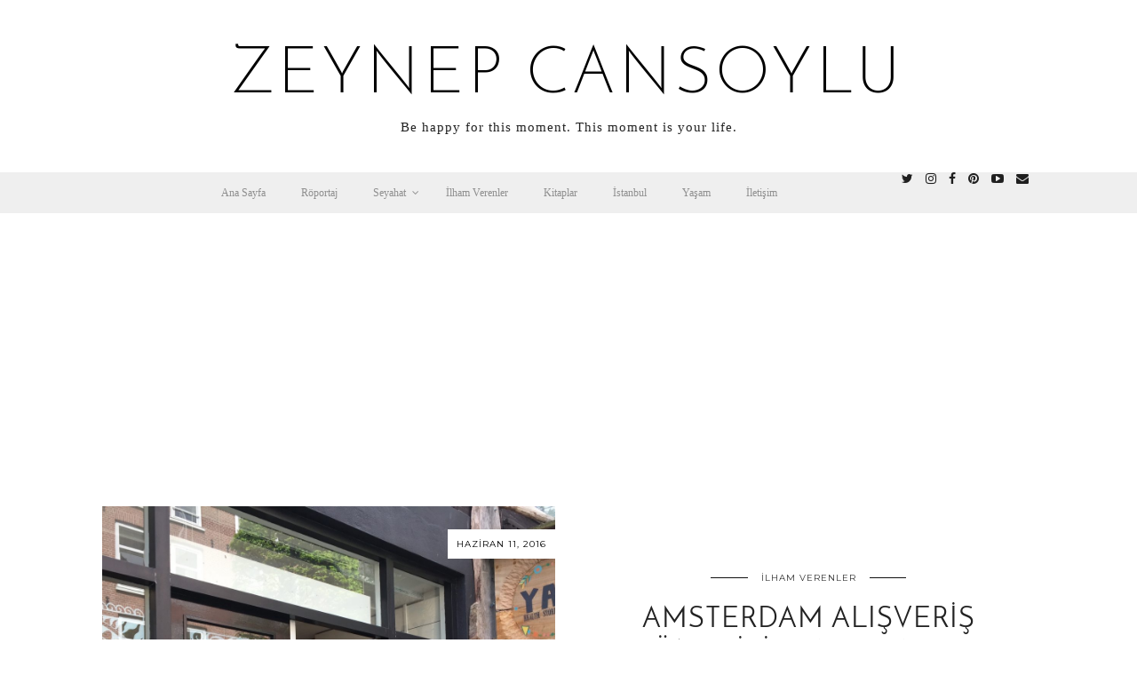

--- FILE ---
content_type: text/html; charset=UTF-8
request_url: https://zeynepcansoylu.com/tag/amsterdam-yoga-alisverisi/
body_size: 11754
content:
<!DOCTYPE html>
<html lang="tr">
<head>
	<meta charset="UTF-8">
	<meta name="viewport" content="width=device-width, initial-scale=1.0, maximum-scale=1.0, user-scalable=no">	<meta name='robots' content='index, follow, max-image-preview:large, max-snippet:-1, max-video-preview:-1' />

	<!-- This site is optimized with the Yoast SEO plugin v21.6 - https://yoast.com/wordpress/plugins/seo/ -->
	<title>Amsterdam Yoga Alışverişi arşivleri - zeynep cansoylu</title>
	<link rel="canonical" href="https://zeynepcansoylu.com/tag/amsterdam-yoga-alisverisi/" />
	<meta property="og:locale" content="tr_TR" />
	<meta property="og:type" content="article" />
	<meta property="og:title" content="Amsterdam Yoga Alışverişi arşivleri - zeynep cansoylu" />
	<meta property="og:url" content="https://zeynepcansoylu.com/tag/amsterdam-yoga-alisverisi/" />
	<meta property="og:site_name" content="zeynep cansoylu" />
	<meta name="twitter:card" content="summary_large_image" />
	<script type="application/ld+json" class="yoast-schema-graph">{"@context":"https://schema.org","@graph":[{"@type":"CollectionPage","@id":"https://zeynepcansoylu.com/tag/amsterdam-yoga-alisverisi/","url":"https://zeynepcansoylu.com/tag/amsterdam-yoga-alisverisi/","name":"Amsterdam Yoga Alışverişi arşivleri - zeynep cansoylu","isPartOf":{"@id":"https://zeynepcansoylu.com/#website"},"breadcrumb":{"@id":"https://zeynepcansoylu.com/tag/amsterdam-yoga-alisverisi/#breadcrumb"},"inLanguage":"tr"},{"@type":"BreadcrumbList","@id":"https://zeynepcansoylu.com/tag/amsterdam-yoga-alisverisi/#breadcrumb","itemListElement":[{"@type":"ListItem","position":1,"name":"Ana sayfa","item":"https://zeynepcansoylu.com/"},{"@type":"ListItem","position":2,"name":"Amsterdam Yoga Alışverişi"}]},{"@type":"WebSite","@id":"https://zeynepcansoylu.com/#website","url":"https://zeynepcansoylu.com/","name":"zeynep cansoylu","description":"Be happy for this moment. This moment is your life.","potentialAction":[{"@type":"SearchAction","target":{"@type":"EntryPoint","urlTemplate":"https://zeynepcansoylu.com/?s={search_term_string}"},"query-input":"required name=search_term_string"}],"inLanguage":"tr"}]}</script>
	<!-- / Yoast SEO plugin. -->


<link rel='dns-prefetch' href='//cdnjs.cloudflare.com' />
<link rel='dns-prefetch' href='//pipdigz.co.uk' />
<link rel='dns-prefetch' href='//maps.google.com' />
<link rel='dns-prefetch' href='//fonts.googleapis.com' />
<link rel="alternate" type="application/rss+xml" title="zeynep cansoylu &raquo; beslemesi" href="https://zeynepcansoylu.com/feed/" />
<link rel="alternate" type="application/rss+xml" title="zeynep cansoylu &raquo; yorum beslemesi" href="https://zeynepcansoylu.com/comments/feed/" />
<link rel="alternate" type="application/rss+xml" title="zeynep cansoylu &raquo; Amsterdam Yoga Alışverişi etiket beslemesi" href="https://zeynepcansoylu.com/tag/amsterdam-yoga-alisverisi/feed/" />
		<!-- This site uses the Google Analytics by ExactMetrics plugin v8.2.4 - Using Analytics tracking - https://www.exactmetrics.com/ -->
		<!-- Note: ExactMetrics is not currently configured on this site. The site owner needs to authenticate with Google Analytics in the ExactMetrics settings panel. -->
					<!-- No tracking code set -->
				<!-- / Google Analytics by ExactMetrics -->
		<link rel='stylesheet' id='sbuzz-css' href='https://zeynepcansoylu.com/wp-content/plugins/SocialBuzz/css/socialbuzz.css?ver=6.2.8' type='text/css' media='all' />
<link rel='stylesheet' id='fb_data_style-css' href='https://zeynepcansoylu.com/wp-content/plugins/feedburner-form/control/fbstyle.css?ver=6.2.8' type='text/css' media='all' />
<link rel='stylesheet' id='wp-block-library-css' href='https://zeynepcansoylu.com/wp-includes/css/dist/block-library/style.min.css?ver=6.2.8' type='text/css' media='all' />
<link rel='stylesheet' id='classic-theme-styles-css' href='https://zeynepcansoylu.com/wp-includes/css/classic-themes.min.css?ver=6.2.8' type='text/css' media='all' />
<style id='global-styles-inline-css' type='text/css'>
body{--wp--preset--color--black: #000000;--wp--preset--color--cyan-bluish-gray: #abb8c3;--wp--preset--color--white: #ffffff;--wp--preset--color--pale-pink: #f78da7;--wp--preset--color--vivid-red: #cf2e2e;--wp--preset--color--luminous-vivid-orange: #ff6900;--wp--preset--color--luminous-vivid-amber: #fcb900;--wp--preset--color--light-green-cyan: #7bdcb5;--wp--preset--color--vivid-green-cyan: #00d084;--wp--preset--color--pale-cyan-blue: #8ed1fc;--wp--preset--color--vivid-cyan-blue: #0693e3;--wp--preset--color--vivid-purple: #9b51e0;--wp--preset--gradient--vivid-cyan-blue-to-vivid-purple: linear-gradient(135deg,rgba(6,147,227,1) 0%,rgb(155,81,224) 100%);--wp--preset--gradient--light-green-cyan-to-vivid-green-cyan: linear-gradient(135deg,rgb(122,220,180) 0%,rgb(0,208,130) 100%);--wp--preset--gradient--luminous-vivid-amber-to-luminous-vivid-orange: linear-gradient(135deg,rgba(252,185,0,1) 0%,rgba(255,105,0,1) 100%);--wp--preset--gradient--luminous-vivid-orange-to-vivid-red: linear-gradient(135deg,rgba(255,105,0,1) 0%,rgb(207,46,46) 100%);--wp--preset--gradient--very-light-gray-to-cyan-bluish-gray: linear-gradient(135deg,rgb(238,238,238) 0%,rgb(169,184,195) 100%);--wp--preset--gradient--cool-to-warm-spectrum: linear-gradient(135deg,rgb(74,234,220) 0%,rgb(151,120,209) 20%,rgb(207,42,186) 40%,rgb(238,44,130) 60%,rgb(251,105,98) 80%,rgb(254,248,76) 100%);--wp--preset--gradient--blush-light-purple: linear-gradient(135deg,rgb(255,206,236) 0%,rgb(152,150,240) 100%);--wp--preset--gradient--blush-bordeaux: linear-gradient(135deg,rgb(254,205,165) 0%,rgb(254,45,45) 50%,rgb(107,0,62) 100%);--wp--preset--gradient--luminous-dusk: linear-gradient(135deg,rgb(255,203,112) 0%,rgb(199,81,192) 50%,rgb(65,88,208) 100%);--wp--preset--gradient--pale-ocean: linear-gradient(135deg,rgb(255,245,203) 0%,rgb(182,227,212) 50%,rgb(51,167,181) 100%);--wp--preset--gradient--electric-grass: linear-gradient(135deg,rgb(202,248,128) 0%,rgb(113,206,126) 100%);--wp--preset--gradient--midnight: linear-gradient(135deg,rgb(2,3,129) 0%,rgb(40,116,252) 100%);--wp--preset--duotone--dark-grayscale: url('#wp-duotone-dark-grayscale');--wp--preset--duotone--grayscale: url('#wp-duotone-grayscale');--wp--preset--duotone--purple-yellow: url('#wp-duotone-purple-yellow');--wp--preset--duotone--blue-red: url('#wp-duotone-blue-red');--wp--preset--duotone--midnight: url('#wp-duotone-midnight');--wp--preset--duotone--magenta-yellow: url('#wp-duotone-magenta-yellow');--wp--preset--duotone--purple-green: url('#wp-duotone-purple-green');--wp--preset--duotone--blue-orange: url('#wp-duotone-blue-orange');--wp--preset--font-size--small: 13px;--wp--preset--font-size--medium: 20px;--wp--preset--font-size--large: 36px;--wp--preset--font-size--x-large: 42px;--wp--preset--spacing--20: 0.44rem;--wp--preset--spacing--30: 0.67rem;--wp--preset--spacing--40: 1rem;--wp--preset--spacing--50: 1.5rem;--wp--preset--spacing--60: 2.25rem;--wp--preset--spacing--70: 3.38rem;--wp--preset--spacing--80: 5.06rem;--wp--preset--shadow--natural: 6px 6px 9px rgba(0, 0, 0, 0.2);--wp--preset--shadow--deep: 12px 12px 50px rgba(0, 0, 0, 0.4);--wp--preset--shadow--sharp: 6px 6px 0px rgba(0, 0, 0, 0.2);--wp--preset--shadow--outlined: 6px 6px 0px -3px rgba(255, 255, 255, 1), 6px 6px rgba(0, 0, 0, 1);--wp--preset--shadow--crisp: 6px 6px 0px rgba(0, 0, 0, 1);}:where(.is-layout-flex){gap: 0.5em;}body .is-layout-flow > .alignleft{float: left;margin-inline-start: 0;margin-inline-end: 2em;}body .is-layout-flow > .alignright{float: right;margin-inline-start: 2em;margin-inline-end: 0;}body .is-layout-flow > .aligncenter{margin-left: auto !important;margin-right: auto !important;}body .is-layout-constrained > .alignleft{float: left;margin-inline-start: 0;margin-inline-end: 2em;}body .is-layout-constrained > .alignright{float: right;margin-inline-start: 2em;margin-inline-end: 0;}body .is-layout-constrained > .aligncenter{margin-left: auto !important;margin-right: auto !important;}body .is-layout-constrained > :where(:not(.alignleft):not(.alignright):not(.alignfull)){max-width: var(--wp--style--global--content-size);margin-left: auto !important;margin-right: auto !important;}body .is-layout-constrained > .alignwide{max-width: var(--wp--style--global--wide-size);}body .is-layout-flex{display: flex;}body .is-layout-flex{flex-wrap: wrap;align-items: center;}body .is-layout-flex > *{margin: 0;}:where(.wp-block-columns.is-layout-flex){gap: 2em;}.has-black-color{color: var(--wp--preset--color--black) !important;}.has-cyan-bluish-gray-color{color: var(--wp--preset--color--cyan-bluish-gray) !important;}.has-white-color{color: var(--wp--preset--color--white) !important;}.has-pale-pink-color{color: var(--wp--preset--color--pale-pink) !important;}.has-vivid-red-color{color: var(--wp--preset--color--vivid-red) !important;}.has-luminous-vivid-orange-color{color: var(--wp--preset--color--luminous-vivid-orange) !important;}.has-luminous-vivid-amber-color{color: var(--wp--preset--color--luminous-vivid-amber) !important;}.has-light-green-cyan-color{color: var(--wp--preset--color--light-green-cyan) !important;}.has-vivid-green-cyan-color{color: var(--wp--preset--color--vivid-green-cyan) !important;}.has-pale-cyan-blue-color{color: var(--wp--preset--color--pale-cyan-blue) !important;}.has-vivid-cyan-blue-color{color: var(--wp--preset--color--vivid-cyan-blue) !important;}.has-vivid-purple-color{color: var(--wp--preset--color--vivid-purple) !important;}.has-black-background-color{background-color: var(--wp--preset--color--black) !important;}.has-cyan-bluish-gray-background-color{background-color: var(--wp--preset--color--cyan-bluish-gray) !important;}.has-white-background-color{background-color: var(--wp--preset--color--white) !important;}.has-pale-pink-background-color{background-color: var(--wp--preset--color--pale-pink) !important;}.has-vivid-red-background-color{background-color: var(--wp--preset--color--vivid-red) !important;}.has-luminous-vivid-orange-background-color{background-color: var(--wp--preset--color--luminous-vivid-orange) !important;}.has-luminous-vivid-amber-background-color{background-color: var(--wp--preset--color--luminous-vivid-amber) !important;}.has-light-green-cyan-background-color{background-color: var(--wp--preset--color--light-green-cyan) !important;}.has-vivid-green-cyan-background-color{background-color: var(--wp--preset--color--vivid-green-cyan) !important;}.has-pale-cyan-blue-background-color{background-color: var(--wp--preset--color--pale-cyan-blue) !important;}.has-vivid-cyan-blue-background-color{background-color: var(--wp--preset--color--vivid-cyan-blue) !important;}.has-vivid-purple-background-color{background-color: var(--wp--preset--color--vivid-purple) !important;}.has-black-border-color{border-color: var(--wp--preset--color--black) !important;}.has-cyan-bluish-gray-border-color{border-color: var(--wp--preset--color--cyan-bluish-gray) !important;}.has-white-border-color{border-color: var(--wp--preset--color--white) !important;}.has-pale-pink-border-color{border-color: var(--wp--preset--color--pale-pink) !important;}.has-vivid-red-border-color{border-color: var(--wp--preset--color--vivid-red) !important;}.has-luminous-vivid-orange-border-color{border-color: var(--wp--preset--color--luminous-vivid-orange) !important;}.has-luminous-vivid-amber-border-color{border-color: var(--wp--preset--color--luminous-vivid-amber) !important;}.has-light-green-cyan-border-color{border-color: var(--wp--preset--color--light-green-cyan) !important;}.has-vivid-green-cyan-border-color{border-color: var(--wp--preset--color--vivid-green-cyan) !important;}.has-pale-cyan-blue-border-color{border-color: var(--wp--preset--color--pale-cyan-blue) !important;}.has-vivid-cyan-blue-border-color{border-color: var(--wp--preset--color--vivid-cyan-blue) !important;}.has-vivid-purple-border-color{border-color: var(--wp--preset--color--vivid-purple) !important;}.has-vivid-cyan-blue-to-vivid-purple-gradient-background{background: var(--wp--preset--gradient--vivid-cyan-blue-to-vivid-purple) !important;}.has-light-green-cyan-to-vivid-green-cyan-gradient-background{background: var(--wp--preset--gradient--light-green-cyan-to-vivid-green-cyan) !important;}.has-luminous-vivid-amber-to-luminous-vivid-orange-gradient-background{background: var(--wp--preset--gradient--luminous-vivid-amber-to-luminous-vivid-orange) !important;}.has-luminous-vivid-orange-to-vivid-red-gradient-background{background: var(--wp--preset--gradient--luminous-vivid-orange-to-vivid-red) !important;}.has-very-light-gray-to-cyan-bluish-gray-gradient-background{background: var(--wp--preset--gradient--very-light-gray-to-cyan-bluish-gray) !important;}.has-cool-to-warm-spectrum-gradient-background{background: var(--wp--preset--gradient--cool-to-warm-spectrum) !important;}.has-blush-light-purple-gradient-background{background: var(--wp--preset--gradient--blush-light-purple) !important;}.has-blush-bordeaux-gradient-background{background: var(--wp--preset--gradient--blush-bordeaux) !important;}.has-luminous-dusk-gradient-background{background: var(--wp--preset--gradient--luminous-dusk) !important;}.has-pale-ocean-gradient-background{background: var(--wp--preset--gradient--pale-ocean) !important;}.has-electric-grass-gradient-background{background: var(--wp--preset--gradient--electric-grass) !important;}.has-midnight-gradient-background{background: var(--wp--preset--gradient--midnight) !important;}.has-small-font-size{font-size: var(--wp--preset--font-size--small) !important;}.has-medium-font-size{font-size: var(--wp--preset--font-size--medium) !important;}.has-large-font-size{font-size: var(--wp--preset--font-size--large) !important;}.has-x-large-font-size{font-size: var(--wp--preset--font-size--x-large) !important;}
.wp-block-navigation a:where(:not(.wp-element-button)){color: inherit;}
:where(.wp-block-columns.is-layout-flex){gap: 2em;}
.wp-block-pullquote{font-size: 1.5em;line-height: 1.6;}
</style>
<link rel='stylesheet' id='contact-form-7-css' href='https://zeynepcansoylu.com/wp-content/plugins/contact-form-7/includes/css/styles.css?ver=5.7.6' type='text/css' media='all' />
<link rel='stylesheet' id='p3-core-responsive-css' href='https://pipdigz.co.uk/p3/css/core_resp.css?ver=4.9.1' type='text/css' media='all' />
<link rel='stylesheet' id='font-awesome-css' href='https://cdnjs.cloudflare.com/ajax/libs/font-awesome/4.7.0/css/font-awesome.min.css' type='text/css' media='all' />
<link rel='stylesheet' id='pipdig-style-css' href='https://zeynepcansoylu.com/wp-content/themes/pipdig-equinox/style.css?ver=1541935471' type='text/css' media='all' />
<link rel='stylesheet' id='pipdig-responsive-css' href='https://zeynepcansoylu.com/wp-content/themes/pipdig-equinox/css/responsive.css?ver=1541957121' type='text/css' media='all' />
<link rel='stylesheet' id='pipdig-fonts-css' href='https://fonts.googleapis.com/css?family=Montserrat|Josefin+Sans:400,400i,700,700i|EB+Garamond:400,400i,700,700i' type='text/css' media='all' />
<link rel='stylesheet' id='pipdig-josefin-sans-css' href='https://pipdigz.co.uk/fonts/josefin_sans/style.css' type='text/css' media='all' />
<link rel='stylesheet' id='ubermenu-css' href='https://zeynepcansoylu.com/wp-content/plugins/ubermenu/pro/assets/css/ubermenu.min.css?ver=3.2.5' type='text/css' media='all' />
<link rel='stylesheet' id='ubermenu-vanilla-bar-css' href='https://zeynepcansoylu.com/wp-content/plugins/ubermenu/assets/css/skins/vanilla_bar.css?ver=6.2.8' type='text/css' media='all' />
<link rel='stylesheet' id='ubermenu-font-awesome-css' href='https://zeynepcansoylu.com/wp-content/plugins/ubermenu/assets/css/fontawesome/css/font-awesome.min.css?ver=4.3' type='text/css' media='all' />
<script type='text/javascript' src='https://zeynepcansoylu.com/wp-includes/js/jquery/jquery.min.js?ver=3.6.4' id='jquery-core-js'></script>
<script type='text/javascript' src='https://zeynepcansoylu.com/wp-includes/js/jquery/jquery-migrate.min.js?ver=3.4.0' id='jquery-migrate-js'></script>
<script type='text/javascript' src='https://zeynepcansoylu.com/wp-content/plugins/SocialBuzz/js/socialbuzz.js?ver=6.2.8' id='sbuzz-js'></script>
<script type='text/javascript' src='https://zeynepcansoylu.com/wp-content/plugins/SocialBuzz/js/waypoints.min.js?ver=6.2.8' id='sbuzzwaypoints-js'></script>
<script type='text/javascript' src='https://zeynepcansoylu.com/wp-content/plugins/SocialBuzz/js/jquery.counterup.epicmod.min.js?ver=6.2.8' id='sbuzzcount-js'></script>
<script type='text/javascript' src='https://cdnjs.cloudflare.com/ajax/libs/jquery-easing/1.4.1/jquery.easing.min.js' id='jquery-easing-js'></script>
<link rel="https://api.w.org/" href="https://zeynepcansoylu.com/wp-json/" /><link rel="alternate" type="application/json" href="https://zeynepcansoylu.com/wp-json/wp/v2/tags/836" /><link rel="EditURI" type="application/rsd+xml" title="RSD" href="https://zeynepcansoylu.com/xmlrpc.php?rsd" />
<link rel="wlwmanifest" type="application/wlwmanifest+xml" href="https://zeynepcansoylu.com/wp-includes/wlwmanifest.xml" />
<meta name="generator" content="WordPress 6.2.8" />
<meta name="socialBuzzMeta" content="Social Buzz" data-featimg="https://zeynepcansoylu.com/wp-content/plugins/SocialBuzz//i/default-thumbnail.png" /><script type="text/javascript">var sbSettings = {counterup_speed : 1500, counterup : -1 };</script><!-- Start Alexa Certify Javascript -->
<script type="text/javascript">
_atrk_opts = { atrk_acct:"66loo1IW1810em", domain:"zeynepcansoylu.com",dynamic: true};
(function() { var as = document.createElement('script'); as.type = 'text/javascript'; as.async = true; as.src = "https://d31qbv1cthcecs.cloudfront.net/atrk.js"; var s = document.getElementsByTagName('script')[0];s.parentNode.insertBefore(as, s); })();
</script>
<noscript><img src="https://d5nxst8fruw4z.cloudfront.net/atrk.gif?account=66loo1IW1810em" style="display:none" height="1" width="1" alt="" /></noscript>
<!-- End Alexa Certify Javascript -->

<script>
  (function(i,s,o,g,r,a,m){i['GoogleAnalyticsObject']=r;i[r]=i[r]||function(){
  (i[r].q=i[r].q||[]).push(arguments)},i[r].l=1*new Date();a=s.createElement(o),
  m=s.getElementsByTagName(o)[0];a.async=1;a.src=g;m.parentNode.insertBefore(a,m)
  })(window,document,'script','https://www.google-analytics.com/analytics.js','ga');

  ga('create', 'UA-91901812-1', 'auto');
  ga('send', 'pageview');

</script>		<!--noptimize-->
		<style>
		.p3_instagram_post{width:10%}
				@media only screen and (max-width: 719px) {
			.p3_instagram_post {
				width: 25%;
			}
		}
				</style>
		<!--/noptimize-->
		<style id="ubermenu-custom-generated-css">
/** UberMenu Custom Menu Styles (Customizer) **/
/* main */
.ubermenu.ubermenu-main { background:none; border:none; box-shadow:none; }
.ubermenu.ubermenu-main .ubermenu-item-level-0 > .ubermenu-target { border:none; box-shadow:none; }
.ubermenu.ubermenu-main.ubermenu-horizontal .ubermenu-submenu-drop.ubermenu-submenu-align-left_edge_bar, .ubermenu.ubermenu-main.ubermenu-horizontal .ubermenu-submenu-drop.ubermenu-submenu-align-full_width { left:0; }
.ubermenu.ubermenu-main.ubermenu-horizontal .ubermenu-item-level-0.ubermenu-active > .ubermenu-submenu-drop, .ubermenu.ubermenu-main.ubermenu-horizontal:not(.ubermenu-transition-shift) .ubermenu-item-level-0 > .ubermenu-submenu-drop { margin-top:0; }
.ubermenu-main .ubermenu-submenu .ubermenu-item-header > .ubermenu-target { color:#000000; }
.ubermenu-main .ubermenu-nav .ubermenu-submenu .ubermenu-item-header > .ubermenu-target { font-weight:bold; }
.ubermenu-main .ubermenu-item-normal > .ubermenu-target { color:#000000; }


/* Status: Loaded from Transient */

</style><!--[if lt IE 9]>
<script src="https://zeynepcansoylu.com/wp-content/themes/pipdig-equinox/js/ie/html5.js"></script>
<script src="https://zeynepcansoylu.com/wp-content/themes/pipdig-equinox/js/ie/selectivizr.js"></script>
<![endif]-->
<!-- Cust --><style>.more-link, .read-more, .lem_listing_content .read-more:hover {background:#ffffff;border:0}.more-link, .more-link:hover, .read-more, .lem_listing_content .read-more:hover {color:#000000}.site-footer,.social-footer-outer,.p3_instagram_footer_title_bar{background:#111111}.site-footer,.site-footer a,.site-footer a:hover,.social-footer,.social-footer a,.p3_instagram_footer_title_bar a, .p3_instagram_footer_title_bar a:hover, .p3_instagram_footer_title_bar a:focus, .p3_instagram_footer_title_bar a:visited{color:#ffffff}body {font-size:17px}.entry-title {font-size:32px} .grid-title{height:32px;line-height:32px}@media only screen and (max-width:719px){.grid-title{height:auto}}body {font-family: "Georgia"}</style><!-- /Cust --><link rel="icon" href="https://zeynepcansoylu.com/wp-content/uploads/2018/11/cropped-zeynepcans-1-1-32x32.png" sizes="32x32" />
<link rel="icon" href="https://zeynepcansoylu.com/wp-content/uploads/2018/11/cropped-zeynepcans-1-1-192x192.png" sizes="192x192" />
<link rel="apple-touch-icon" href="https://zeynepcansoylu.com/wp-content/uploads/2018/11/cropped-zeynepcans-1-1-180x180.png" />
<meta name="msapplication-TileImage" content="https://zeynepcansoylu.com/wp-content/uploads/2018/11/cropped-zeynepcans-1-1-270x270.png" />
		<!-- Facebook Pixel Code -->
		<script>
			var aepc_pixel = {"pixel_id":"971274509613595","user":{},"enable_advanced_events":"yes","fire_delay":"0"},
				aepc_pixel_args = [],
				aepc_extend_args = function( args ) {
					if ( typeof args === 'undefined' ) {
						args = {};
					}

					for(var key in aepc_pixel_args)
						args[key] = aepc_pixel_args[key];

					return args;
				};

			// Extend args
			if ( 'yes' === aepc_pixel.enable_advanced_events ) {
				aepc_pixel_args.userAgent = navigator.userAgent;
				aepc_pixel_args.language = navigator.language;

				if ( document.referrer.indexOf( document.domain ) < 0 ) {
					aepc_pixel_args.referrer = document.referrer;
				}
			}
		</script>
		<script>
						!function(f,b,e,v,n,t,s){if(f.fbq)return;n=f.fbq=function(){n.callMethod?
				n.callMethod.apply(n,arguments):n.queue.push(arguments)};if(!f._fbq)f._fbq=n;
				n.push=n;n.loaded=!0;n.version='2.0';n.agent='dvpixelcaffeinewordpress';n.queue=[];t=b.createElement(e);t.async=!0;
				t.src=v;s=b.getElementsByTagName(e)[0];s.parentNode.insertBefore(t,s)}(window,
				document,'script','https://connect.facebook.net/en_US/fbevents.js');
			
						fbq('init', aepc_pixel.pixel_id, aepc_pixel.user);

						setTimeout( function() {
				fbq('track', "PageView", aepc_pixel_args);
			}, aepc_pixel.fire_delay * 1000 );
					</script>
				<noscript><img height="1" width="1" style="display:none"
		               src="https://www.facebook.com/tr?id=971274509613595&ev=PageView&noscript=1"
			/></noscript>
				<!-- End Facebook Pixel Code -->
		<!-- pipdig p3 custom code head --> <script>
  (function(i,s,o,g,r,a,m){i['GoogleAnalyticsObject']=r;i[r]=i[r]||function(){
  (i[r].q=i[r].q||[]).push(arguments)},i[r].l=1*new Date();a=s.createElement(o),
  m=s.getElementsByTagName(o)[0];a.async=1;a.src=g;m.parentNode.insertBefore(a,m)
  })(window,document,'script','//www.google-analytics.com/analytics.js','ga');

  ga('create', 'UA-75777368-1', 'auto');
  ga('send', 'pageview');

</script> <!-- // pipdig p3 custom code head -->	</head>

<body class="archive tag tag-amsterdam-yoga-alisverisi tag-836 4147bdf3ca">

	
		
	<header class="site-header nopin">
		<div class="clearfix container">
			<div class="site-branding">
						<div class="site-title">
					<a href="https://zeynepcansoylu.com/" title="zeynep cansoylu" rel="home">
						zeynep cansoylu					</a>
				</div>
							<div class="site-description">Be happy for this moment. This moment is your life.</div>			</div>
		</div>
	</header><!-- .site-header -->

	<div class="site-top">
				<div class="clearfix container">
			<nav id="main_menu_under_header" class="site-menu">
				
<!-- UberMenu [Configuration:main] [Theme Loc:primary] [Integration:auto] -->
<a class="ubermenu-responsive-toggle ubermenu-responsive-toggle-main ubermenu-skin-vanilla-bar ubermenu-loc-primary ubermenu-responsive-toggle-content-align-left ubermenu-responsive-toggle-align-full " data-ubermenu-target="ubermenu-main-482-primary"><i class="fa fa-bars"></i>Menu</a><nav id="ubermenu-main-482-primary" class="ubermenu ubermenu-nojs ubermenu-main ubermenu-menu-482 ubermenu-loc-primary ubermenu-responsive ubermenu-responsive-default ubermenu-responsive-collapse ubermenu-horizontal ubermenu-transition-shift ubermenu-trigger-hover_intent ubermenu-skin-vanilla-bar ubermenu-has-border ubermenu-bar-align-full ubermenu-items-align-center ubermenu-bound ubermenu-disable-submenu-scroll ubermenu-sub-indicators ubermenu-retractors-responsive"><ul id="ubermenu-nav-main-482-primary" class="ubermenu-nav"><li id="menu-item-879" class="ubermenu-item ubermenu-item-type-custom ubermenu-item-object-custom ubermenu-item-home ubermenu-item-879 ubermenu-item-level-0 ubermenu-column ubermenu-column-auto" ><a class="ubermenu-target ubermenu-item-layout-default ubermenu-item-layout-text_only" href="http://zeynepcansoylu.com/" tabindex="0"><span class="ubermenu-target-title ubermenu-target-text">Ana Sayfa</span></a></li><li id="menu-item-881" class="ubermenu-item ubermenu-item-type-taxonomy ubermenu-item-object-category ubermenu-item-881 ubermenu-item-level-0 ubermenu-column ubermenu-column-auto" ><a class="ubermenu-target ubermenu-item-layout-default ubermenu-item-layout-text_only" href="https://zeynepcansoylu.com/category/roportaj/" tabindex="0"><span class="ubermenu-target-title ubermenu-target-text">Röportaj</span></a></li><li id="menu-item-882" class="ubermenu-item ubermenu-item-type-taxonomy ubermenu-item-object-category ubermenu-item-has-children ubermenu-item-882 ubermenu-item-level-0 ubermenu-column ubermenu-column-auto ubermenu-has-submenu-drop ubermenu-has-submenu-mega" ><a class="ubermenu-target ubermenu-item-layout-default ubermenu-item-layout-text_only" href="https://zeynepcansoylu.com/category/seyahat/" tabindex="0"><span class="ubermenu-target-title ubermenu-target-text">Seyahat</span></a><ul class="ubermenu-submenu ubermenu-submenu-id-882 ubermenu-submenu-type-mega ubermenu-submenu-drop ubermenu-submenu-align-full_width" ><li id="menu-item-2646" class="ubermenu-item ubermenu-item-type-taxonomy ubermenu-item-object-category ubermenu-item-has-children ubermenu-item-2646 ubermenu-item-auto ubermenu-item-header ubermenu-item-level-1 ubermenu-column ubermenu-column-auto ubermenu-has-submenu-stack" ><a class="ubermenu-target ubermenu-target-with-image ubermenu-item-layout-default ubermenu-item-layout-image_left" href="https://zeynepcansoylu.com/category/seyahat/asya/"><img class="ubermenu-image ubermenu-image-size-thumbnail" src="https://zeynepcansoylu.com/wp-content/uploads/2016/07/IMG_3761-150x150.jpg" srcset="https://zeynepcansoylu.com/wp-content/uploads/2016/07/IMG_3761-150x150.jpg 150w, https://zeynepcansoylu.com/wp-content/uploads/2016/07/IMG_3761-800x800.jpg 800w, https://zeynepcansoylu.com/wp-content/uploads/2016/07/IMG_3761-768x768.jpg 768w, https://zeynepcansoylu.com/wp-content/uploads/2016/07/IMG_3761-1600x1600.jpg 1600w" sizes="(max-width: 150px) 100vw, 150px" width="150" height="150" alt="IMG_3761"  /><span class="ubermenu-target-title ubermenu-target-text">Asya</span></a><ul class="ubermenu-submenu ubermenu-submenu-id-2646 ubermenu-submenu-type-auto ubermenu-submenu-type-stack" ><li id="menu-item-2654" class="ubermenu-item ubermenu-item-type-taxonomy ubermenu-item-object-category ubermenu-item-2654 ubermenu-item-auto ubermenu-item-normal ubermenu-item-level-2 ubermenu-column ubermenu-column-auto" ><a class="ubermenu-target ubermenu-item-layout-default ubermenu-item-layout-text_only" href="https://zeynepcansoylu.com/category/seyahat/asya/cin/"><span class="ubermenu-target-title ubermenu-target-text">Çin</span></a></li><li id="menu-item-8135" class="ubermenu-item ubermenu-item-type-taxonomy ubermenu-item-object-category ubermenu-item-8135 ubermenu-item-auto ubermenu-item-normal ubermenu-item-level-2 ubermenu-column ubermenu-column-auto" ><a class="ubermenu-target ubermenu-item-layout-default ubermenu-item-layout-text_only" href="https://zeynepcansoylu.com/category/seyahat/asya/filipinler/"><span class="ubermenu-target-title ubermenu-target-text">Filipinler</span></a></li><li id="menu-item-2655" class="ubermenu-item ubermenu-item-type-taxonomy ubermenu-item-object-category ubermenu-item-2655 ubermenu-item-auto ubermenu-item-normal ubermenu-item-level-2 ubermenu-column ubermenu-column-auto" ><a class="ubermenu-target ubermenu-item-layout-default ubermenu-item-layout-text_only" href="https://zeynepcansoylu.com/category/seyahat/asya/hindistan/"><span class="ubermenu-target-title ubermenu-target-text">Hindistan</span></a></li><li id="menu-item-2656" class="ubermenu-item ubermenu-item-type-taxonomy ubermenu-item-object-category ubermenu-item-2656 ubermenu-item-auto ubermenu-item-normal ubermenu-item-level-2 ubermenu-column ubermenu-column-auto" ><a class="ubermenu-target ubermenu-item-layout-default ubermenu-item-layout-text_only" href="https://zeynepcansoylu.com/category/seyahat/asya/japonya/"><span class="ubermenu-target-title ubermenu-target-text">Japonya</span></a></li><li id="menu-item-5025" class="ubermenu-item ubermenu-item-type-taxonomy ubermenu-item-object-category ubermenu-item-5025 ubermenu-item-auto ubermenu-item-normal ubermenu-item-level-2 ubermenu-column ubermenu-column-auto" ><a class="ubermenu-target ubermenu-item-layout-default ubermenu-item-layout-text_only" href="https://zeynepcansoylu.com/category/seyahat/asya/lubnan/"><span class="ubermenu-target-title ubermenu-target-text">Lübnan</span></a></li><li id="menu-item-2680" class="ubermenu-item ubermenu-item-type-taxonomy ubermenu-item-object-category ubermenu-item-2680 ubermenu-item-auto ubermenu-item-normal ubermenu-item-level-2 ubermenu-column ubermenu-column-auto" ><a class="ubermenu-target ubermenu-item-layout-default ubermenu-item-layout-text_only" href="https://zeynepcansoylu.com/category/seyahat/asya/mogolistan/"><span class="ubermenu-target-title ubermenu-target-text">Moğolistan</span></a></li><li id="menu-item-2657" class="ubermenu-item ubermenu-item-type-taxonomy ubermenu-item-object-category ubermenu-item-2657 ubermenu-item-auto ubermenu-item-normal ubermenu-item-level-2 ubermenu-column ubermenu-column-auto" ><a class="ubermenu-target ubermenu-item-layout-default ubermenu-item-layout-text_only" href="https://zeynepcansoylu.com/category/seyahat/asya/singapur/"><span class="ubermenu-target-title ubermenu-target-text">Singapur</span></a></li><li id="menu-item-6803" class="ubermenu-item ubermenu-item-type-taxonomy ubermenu-item-object-category ubermenu-item-6803 ubermenu-item-auto ubermenu-item-normal ubermenu-item-level-2 ubermenu-column ubermenu-column-auto" ><a class="ubermenu-target ubermenu-item-layout-default ubermenu-item-layout-text_only" href="https://zeynepcansoylu.com/category/seyahat/asya/tayland/"><span class="ubermenu-target-title ubermenu-target-text">Tayland</span></a></li></ul></li><li id="menu-item-2647" class="ubermenu-item ubermenu-item-type-taxonomy ubermenu-item-object-category ubermenu-item-has-children ubermenu-item-2647 ubermenu-item-auto ubermenu-item-header ubermenu-item-level-1 ubermenu-column ubermenu-column-auto ubermenu-has-submenu-stack" ><a class="ubermenu-target ubermenu-target-with-image ubermenu-item-layout-default ubermenu-item-layout-image_left" href="https://zeynepcansoylu.com/category/seyahat/avrupa/"><img class="ubermenu-image ubermenu-image-size-thumbnail" src="https://zeynepcansoylu.com/wp-content/uploads/2016/05/IMG_9894-150x150.jpg" srcset="https://zeynepcansoylu.com/wp-content/uploads/2016/05/IMG_9894-150x150.jpg 150w, https://zeynepcansoylu.com/wp-content/uploads/2016/05/IMG_9894-800x800.jpg 800w, https://zeynepcansoylu.com/wp-content/uploads/2016/05/IMG_9894-768x768.jpg 768w, https://zeynepcansoylu.com/wp-content/uploads/2016/05/IMG_9894-1600x1600.jpg 1600w" sizes="(max-width: 150px) 100vw, 150px" width="150" height="150" alt="IMG_9894"  /><span class="ubermenu-target-title ubermenu-target-text">Avrupa</span></a><ul class="ubermenu-submenu ubermenu-submenu-id-2647 ubermenu-submenu-type-auto ubermenu-submenu-type-stack" ><li id="menu-item-9826" class="ubermenu-item ubermenu-item-type-taxonomy ubermenu-item-object-category ubermenu-item-9826 ubermenu-item-auto ubermenu-item-normal ubermenu-item-level-2 ubermenu-column ubermenu-column-auto" ><a class="ubermenu-target ubermenu-item-layout-default ubermenu-item-layout-text_only" href="https://zeynepcansoylu.com/category/seyahat/avrupa/almanya/"><span class="ubermenu-target-title ubermenu-target-text">Almanya</span></a></li><li id="menu-item-2658" class="ubermenu-item ubermenu-item-type-taxonomy ubermenu-item-object-category ubermenu-item-2658 ubermenu-item-auto ubermenu-item-normal ubermenu-item-level-2 ubermenu-column ubermenu-column-auto" ><a class="ubermenu-target ubermenu-item-layout-default ubermenu-item-layout-text_only" href="https://zeynepcansoylu.com/category/seyahat/avrupa/avusturya/"><span class="ubermenu-target-title ubermenu-target-text">Avusturya</span></a></li><li id="menu-item-2659" class="ubermenu-item ubermenu-item-type-taxonomy ubermenu-item-object-category ubermenu-item-2659 ubermenu-item-auto ubermenu-item-normal ubermenu-item-level-2 ubermenu-column ubermenu-column-auto" ><a class="ubermenu-target ubermenu-item-layout-default ubermenu-item-layout-text_only" href="https://zeynepcansoylu.com/category/seyahat/avrupa/belcika/"><span class="ubermenu-target-title ubermenu-target-text">Belçika</span></a></li><li id="menu-item-2660" class="ubermenu-item ubermenu-item-type-taxonomy ubermenu-item-object-category ubermenu-item-2660 ubermenu-item-auto ubermenu-item-normal ubermenu-item-level-2 ubermenu-column ubermenu-column-auto" ><a class="ubermenu-target ubermenu-item-layout-default ubermenu-item-layout-text_only" href="https://zeynepcansoylu.com/category/seyahat/avrupa/cek-cumhuriyeti/"><span class="ubermenu-target-title ubermenu-target-text">Çek Cumhuriyeti</span></a></li><li id="menu-item-5660" class="ubermenu-item ubermenu-item-type-taxonomy ubermenu-item-object-category ubermenu-item-5660 ubermenu-item-auto ubermenu-item-normal ubermenu-item-level-2 ubermenu-column ubermenu-column-auto" ><a class="ubermenu-target ubermenu-item-layout-default ubermenu-item-layout-text_only" href="https://zeynepcansoylu.com/category/seyahat/avrupa/danimarka/"><span class="ubermenu-target-title ubermenu-target-text">Danimarka</span></a></li><li id="menu-item-2661" class="ubermenu-item ubermenu-item-type-taxonomy ubermenu-item-object-category ubermenu-item-2661 ubermenu-item-auto ubermenu-item-normal ubermenu-item-level-2 ubermenu-column ubermenu-column-auto" ><a class="ubermenu-target ubermenu-item-layout-default ubermenu-item-layout-text_only" href="https://zeynepcansoylu.com/category/seyahat/avrupa/fransa/"><span class="ubermenu-target-title ubermenu-target-text">Fransa</span></a></li><li id="menu-item-2662" class="ubermenu-item ubermenu-item-type-taxonomy ubermenu-item-object-category ubermenu-item-2662 ubermenu-item-auto ubermenu-item-normal ubermenu-item-level-2 ubermenu-column ubermenu-column-auto" ><a class="ubermenu-target ubermenu-item-layout-default ubermenu-item-layout-text_only" href="https://zeynepcansoylu.com/category/seyahat/avrupa/hirvatistan/"><span class="ubermenu-target-title ubermenu-target-text">Hırvatistan</span></a></li><li id="menu-item-2663" class="ubermenu-item ubermenu-item-type-taxonomy ubermenu-item-object-category ubermenu-item-2663 ubermenu-item-auto ubermenu-item-normal ubermenu-item-level-2 ubermenu-column ubermenu-column-auto" ><a class="ubermenu-target ubermenu-item-layout-default ubermenu-item-layout-text_only" href="https://zeynepcansoylu.com/category/seyahat/avrupa/hollanda/"><span class="ubermenu-target-title ubermenu-target-text">Hollanda</span></a></li><li id="menu-item-2664" class="ubermenu-item ubermenu-item-type-taxonomy ubermenu-item-object-category ubermenu-item-2664 ubermenu-item-auto ubermenu-item-normal ubermenu-item-level-2 ubermenu-column ubermenu-column-auto" ><a class="ubermenu-target ubermenu-item-layout-default ubermenu-item-layout-text_only" href="https://zeynepcansoylu.com/category/seyahat/avrupa/ingiltere/"><span class="ubermenu-target-title ubermenu-target-text">İngiltere</span></a></li><li id="menu-item-2665" class="ubermenu-item ubermenu-item-type-taxonomy ubermenu-item-object-category ubermenu-item-2665 ubermenu-item-auto ubermenu-item-normal ubermenu-item-level-2 ubermenu-column ubermenu-column-auto" ><a class="ubermenu-target ubermenu-item-layout-default ubermenu-item-layout-text_only" href="https://zeynepcansoylu.com/category/seyahat/avrupa/iskocya/"><span class="ubermenu-target-title ubermenu-target-text">İskoçya</span></a></li><li id="menu-item-2666" class="ubermenu-item ubermenu-item-type-taxonomy ubermenu-item-object-category ubermenu-item-2666 ubermenu-item-auto ubermenu-item-normal ubermenu-item-level-2 ubermenu-column ubermenu-column-auto" ><a class="ubermenu-target ubermenu-item-layout-default ubermenu-item-layout-text_only" href="https://zeynepcansoylu.com/category/seyahat/avrupa/ispanya/"><span class="ubermenu-target-title ubermenu-target-text">İspanya</span></a></li><li id="menu-item-5661" class="ubermenu-item ubermenu-item-type-taxonomy ubermenu-item-object-category ubermenu-item-5661 ubermenu-item-auto ubermenu-item-normal ubermenu-item-level-2 ubermenu-column ubermenu-column-auto" ><a class="ubermenu-target ubermenu-item-layout-default ubermenu-item-layout-text_only" href="https://zeynepcansoylu.com/category/seyahat/avrupa/isvec/"><span class="ubermenu-target-title ubermenu-target-text">İsveç</span></a></li><li id="menu-item-4860" class="ubermenu-item ubermenu-item-type-taxonomy ubermenu-item-object-category ubermenu-item-4860 ubermenu-item-auto ubermenu-item-normal ubermenu-item-level-2 ubermenu-column ubermenu-column-auto" ><a class="ubermenu-target ubermenu-item-layout-default ubermenu-item-layout-text_only" href="https://zeynepcansoylu.com/category/seyahat/avrupa/isvicre/"><span class="ubermenu-target-title ubermenu-target-text">İsviçre</span></a></li><li id="menu-item-2667" class="ubermenu-item ubermenu-item-type-taxonomy ubermenu-item-object-category ubermenu-item-2667 ubermenu-item-auto ubermenu-item-normal ubermenu-item-level-2 ubermenu-column ubermenu-column-auto" ><a class="ubermenu-target ubermenu-item-layout-default ubermenu-item-layout-text_only" href="https://zeynepcansoylu.com/category/seyahat/avrupa/italya/"><span class="ubermenu-target-title ubermenu-target-text">İtalya</span></a></li><li id="menu-item-4022" class="ubermenu-item ubermenu-item-type-taxonomy ubermenu-item-object-category ubermenu-item-4022 ubermenu-item-auto ubermenu-item-normal ubermenu-item-level-2 ubermenu-column ubermenu-column-auto" ><a class="ubermenu-target ubermenu-item-layout-default ubermenu-item-layout-text_only" href="https://zeynepcansoylu.com/category/seyahat/avrupa/macaristan/"><span class="ubermenu-target-title ubermenu-target-text">Macaristan</span></a></li><li id="menu-item-7492" class="ubermenu-item ubermenu-item-type-taxonomy ubermenu-item-object-category ubermenu-item-7492 ubermenu-item-auto ubermenu-item-normal ubermenu-item-level-2 ubermenu-column ubermenu-column-auto" ><a class="ubermenu-target ubermenu-item-layout-default ubermenu-item-layout-text_only" href="https://zeynepcansoylu.com/category/seyahat/avrupa/polonya/"><span class="ubermenu-target-title ubermenu-target-text">Polonya</span></a></li><li id="menu-item-5139" class="ubermenu-item ubermenu-item-type-taxonomy ubermenu-item-object-category ubermenu-item-5139 ubermenu-item-auto ubermenu-item-normal ubermenu-item-level-2 ubermenu-column ubermenu-column-auto" ><a class="ubermenu-target ubermenu-item-layout-default ubermenu-item-layout-text_only" href="https://zeynepcansoylu.com/category/seyahat/avrupa/portekiz/"><span class="ubermenu-target-title ubermenu-target-text">Portekiz</span></a></li><li id="menu-item-6805" class="ubermenu-item ubermenu-item-type-taxonomy ubermenu-item-object-category ubermenu-item-6805 ubermenu-item-auto ubermenu-item-normal ubermenu-item-level-2 ubermenu-column ubermenu-column-auto" ><a class="ubermenu-target ubermenu-item-layout-default ubermenu-item-layout-text_only" href="https://zeynepcansoylu.com/category/seyahat/avrupa/rusya/"><span class="ubermenu-target-title ubermenu-target-text">Rusya</span></a></li><li id="menu-item-6804" class="ubermenu-item ubermenu-item-type-taxonomy ubermenu-item-object-category ubermenu-item-6804 ubermenu-item-auto ubermenu-item-normal ubermenu-item-level-2 ubermenu-column ubermenu-column-auto" ><a class="ubermenu-target ubermenu-item-layout-default ubermenu-item-layout-text_only" href="https://zeynepcansoylu.com/category/seyahat/avrupa/sirbistan/"><span class="ubermenu-target-title ubermenu-target-text">Sırbistan</span></a></li><li id="menu-item-4090" class="ubermenu-item ubermenu-item-type-taxonomy ubermenu-item-object-category ubermenu-item-4090 ubermenu-item-auto ubermenu-item-normal ubermenu-item-level-2 ubermenu-column ubermenu-column-auto" ><a class="ubermenu-target ubermenu-item-layout-default ubermenu-item-layout-text_only" href="https://zeynepcansoylu.com/category/seyahat/avrupa/slovakya/"><span class="ubermenu-target-title ubermenu-target-text">Slovakya</span></a></li><li id="menu-item-2668" class="ubermenu-item ubermenu-item-type-taxonomy ubermenu-item-object-category ubermenu-item-2668 ubermenu-item-auto ubermenu-item-normal ubermenu-item-level-2 ubermenu-column ubermenu-column-auto" ><a class="ubermenu-target ubermenu-item-layout-default ubermenu-item-layout-text_only" href="https://zeynepcansoylu.com/category/seyahat/avrupa/turkiye/"><span class="ubermenu-target-title ubermenu-target-text">Türkiye</span></a></li><li id="menu-item-5372" class="ubermenu-item ubermenu-item-type-taxonomy ubermenu-item-object-category ubermenu-item-5372 ubermenu-item-auto ubermenu-item-normal ubermenu-item-level-2 ubermenu-column ubermenu-column-auto" ><a class="ubermenu-target ubermenu-item-layout-default ubermenu-item-layout-text_only" href="https://zeynepcansoylu.com/category/seyahat/avrupa/ukrayna/"><span class="ubermenu-target-title ubermenu-target-text">Ukrayna</span></a></li><li id="menu-item-2669" class="ubermenu-item ubermenu-item-type-taxonomy ubermenu-item-object-category ubermenu-item-2669 ubermenu-item-auto ubermenu-item-normal ubermenu-item-level-2 ubermenu-column ubermenu-column-auto" ><a class="ubermenu-target ubermenu-item-layout-default ubermenu-item-layout-text_only" href="https://zeynepcansoylu.com/category/seyahat/avrupa/yunanistan/"><span class="ubermenu-target-title ubermenu-target-text">Yunanistan</span></a></li></ul></li><li id="menu-item-2648" class="ubermenu-item ubermenu-item-type-taxonomy ubermenu-item-object-category ubermenu-item-has-children ubermenu-item-2648 ubermenu-item-auto ubermenu-item-header ubermenu-item-level-1 ubermenu-column ubermenu-column-auto ubermenu-has-submenu-stack" ><a class="ubermenu-target ubermenu-target-with-image ubermenu-item-layout-default ubermenu-item-layout-image_left" href="https://zeynepcansoylu.com/category/seyahat/amerika/"><img class="ubermenu-image ubermenu-image-size-thumbnail" src="https://zeynepcansoylu.com/wp-content/uploads/2016/08/01nyskyline1536-150x150.jpg" width="150" height="150" alt="01nyskyline1536"  /><span class="ubermenu-target-title ubermenu-target-text">Amerika</span></a><ul class="ubermenu-submenu ubermenu-submenu-id-2648 ubermenu-submenu-type-auto ubermenu-submenu-type-stack" ><li id="menu-item-2671" class="ubermenu-item ubermenu-item-type-taxonomy ubermenu-item-object-category ubermenu-item-2671 ubermenu-item-auto ubermenu-item-normal ubermenu-item-level-2 ubermenu-column ubermenu-column-auto" ><a class="ubermenu-target ubermenu-item-layout-default ubermenu-item-layout-text_only" href="https://zeynepcansoylu.com/category/seyahat/amerika/amerika-birlesik-devletleri/"><span class="ubermenu-target-title ubermenu-target-text">Amerika Birleşik Devletleri</span></a></li><li id="menu-item-2679" class="ubermenu-item ubermenu-item-type-taxonomy ubermenu-item-object-category ubermenu-item-2679 ubermenu-item-auto ubermenu-item-normal ubermenu-item-level-2 ubermenu-column ubermenu-column-auto" ><a class="ubermenu-target ubermenu-item-layout-default ubermenu-item-layout-text_only" href="https://zeynepcansoylu.com/category/seyahat/amerika/arjantin/"><span class="ubermenu-target-title ubermenu-target-text">Arjantin</span></a></li><li id="menu-item-2672" class="ubermenu-item ubermenu-item-type-taxonomy ubermenu-item-object-category ubermenu-item-2672 ubermenu-item-auto ubermenu-item-normal ubermenu-item-level-2 ubermenu-column ubermenu-column-auto" ><a class="ubermenu-target ubermenu-item-layout-default ubermenu-item-layout-text_only" href="https://zeynepcansoylu.com/category/seyahat/amerika/kuba/"><span class="ubermenu-target-title ubermenu-target-text">Küba</span></a></li></ul></li><li id="menu-item-2645" class="ubermenu-item ubermenu-item-type-taxonomy ubermenu-item-object-category ubermenu-item-has-children ubermenu-item-2645 ubermenu-item-auto ubermenu-item-header ubermenu-item-level-1 ubermenu-column ubermenu-column-auto ubermenu-has-submenu-stack" ><a class="ubermenu-target ubermenu-target-with-image ubermenu-item-layout-default ubermenu-item-layout-image_left" href="https://zeynepcansoylu.com/category/seyahat/afrika/"><img class="ubermenu-image ubermenu-image-size-thumbnail" src="https://zeynepcansoylu.com/wp-content/uploads/2016/08/maxresdefault-150x150.jpg" width="150" height="150" alt="maxresdefault"  /><span class="ubermenu-target-title ubermenu-target-text">Afrika</span></a><ul class="ubermenu-submenu ubermenu-submenu-id-2645 ubermenu-submenu-type-auto ubermenu-submenu-type-stack" ><li id="menu-item-2653" class="ubermenu-item ubermenu-item-type-taxonomy ubermenu-item-object-category ubermenu-item-2653 ubermenu-item-auto ubermenu-item-normal ubermenu-item-level-2 ubermenu-column ubermenu-column-auto" ><a class="ubermenu-target ubermenu-item-layout-default ubermenu-item-layout-text_only" href="https://zeynepcansoylu.com/category/seyahat/afrika/guney-afrika/"><span class="ubermenu-target-title ubermenu-target-text">Güney Afrika</span></a></li></ul></li><li id="menu-item-2649" class="ubermenu-item ubermenu-item-type-taxonomy ubermenu-item-object-category ubermenu-item-has-children ubermenu-item-2649 ubermenu-item-auto ubermenu-item-header ubermenu-item-level-1 ubermenu-column ubermenu-column-auto ubermenu-has-submenu-stack" ><a class="ubermenu-target ubermenu-target-with-image ubermenu-item-layout-default ubermenu-item-layout-image_left" href="https://zeynepcansoylu.com/category/seyahat/okyanusya/"><img class="ubermenu-image ubermenu-image-size-thumbnail" src="https://zeynepcansoylu.com/wp-content/uploads/2016/08/Ayers-Rock-Summer-150x150.jpg" width="150" height="150" alt="Ayers-Rock-Summer"  /><span class="ubermenu-target-title ubermenu-target-text">Okyanusya</span></a><ul class="ubermenu-submenu ubermenu-submenu-id-2649 ubermenu-submenu-type-auto ubermenu-submenu-type-stack" ><li id="menu-item-2673" class="ubermenu-item ubermenu-item-type-taxonomy ubermenu-item-object-category ubermenu-item-2673 ubermenu-item-auto ubermenu-item-normal ubermenu-item-level-2 ubermenu-column ubermenu-column-auto" ><a class="ubermenu-target ubermenu-item-layout-default ubermenu-item-layout-text_only" href="https://zeynepcansoylu.com/category/seyahat/okyanusya/avustralya/"><span class="ubermenu-target-title ubermenu-target-text">Avustralya</span></a></li><li id="menu-item-2674" class="ubermenu-item ubermenu-item-type-taxonomy ubermenu-item-object-category ubermenu-item-2674 ubermenu-item-auto ubermenu-item-normal ubermenu-item-level-2 ubermenu-column ubermenu-column-auto" ><a class="ubermenu-target ubermenu-item-layout-default ubermenu-item-layout-text_only" href="https://zeynepcansoylu.com/category/seyahat/okyanusya/yeni-zelanda/"><span class="ubermenu-target-title ubermenu-target-text">Yeni Zelanda</span></a></li></ul></li><li class="ubermenu-retractor ubermenu-retractor-mobile"><i class="fa fa-times"></i> Close</li></ul></li><li id="menu-item-883" class="ubermenu-item ubermenu-item-type-taxonomy ubermenu-item-object-category ubermenu-item-883 ubermenu-item-level-0 ubermenu-column ubermenu-column-auto" ><a class="ubermenu-target ubermenu-item-layout-default ubermenu-item-layout-text_only" href="https://zeynepcansoylu.com/category/ilham-verenler/" tabindex="0"><span class="ubermenu-target-title ubermenu-target-text">İlham Verenler</span></a></li><li id="menu-item-6538" class="ubermenu-item ubermenu-item-type-taxonomy ubermenu-item-object-category ubermenu-item-6538 ubermenu-item-level-0 ubermenu-column ubermenu-column-auto" ><a class="ubermenu-target ubermenu-item-layout-default ubermenu-item-layout-text_only" href="https://zeynepcansoylu.com/category/kitaplar/" tabindex="0"><span class="ubermenu-target-title ubermenu-target-text">Kitaplar</span></a></li><li id="menu-item-885" class="ubermenu-item ubermenu-item-type-taxonomy ubermenu-item-object-category ubermenu-item-885 ubermenu-item-level-0 ubermenu-column ubermenu-column-auto" ><a class="ubermenu-target ubermenu-item-layout-default ubermenu-item-layout-text_only" href="https://zeynepcansoylu.com/category/istanbul/" tabindex="0"><span class="ubermenu-target-title ubermenu-target-text">İstanbul</span></a></li><li id="menu-item-6806" class="ubermenu-item ubermenu-item-type-taxonomy ubermenu-item-object-category ubermenu-item-6806 ubermenu-item-level-0 ubermenu-column ubermenu-column-auto" ><a class="ubermenu-target ubermenu-item-layout-default ubermenu-item-layout-text_only" href="https://zeynepcansoylu.com/category/yasam/" tabindex="0"><span class="ubermenu-target-title ubermenu-target-text">Yaşam</span></a></li><li id="menu-item-1127" class="ubermenu-item ubermenu-item-type-post_type ubermenu-item-object-page ubermenu-item-1127 ubermenu-item-level-0 ubermenu-column ubermenu-column-auto" ><a class="ubermenu-target ubermenu-item-layout-default ubermenu-item-layout-text_only" href="https://zeynepcansoylu.com/iletisim/" tabindex="0"><span class="ubermenu-target-title ubermenu-target-text">İletişim</span></a></li><li class="socialz top-socialz"><a href="https://twitter.com/zeynepcansoylu" target="_blank" rel="nofollow noopener" aria-label="twitter" title="twitter"><i class="fa fa-twitter" aria-hidden="true"></i></a><a href="https://www.instagram.com/zeyneppcans/" target="_blank" rel="nofollow noopener" aria-label="instagram" title="instagram"><i class="fa fa-instagram" aria-hidden="true"></i></a><a href="https://www.facebook.com/ZeynepCansoylucom/" target="_blank" rel="nofollow noopener" aria-label="facebook" title="facebook"><i class="fa fa-facebook" aria-hidden="true"></i></a><a href="https://www.pinterest.com/zeynepcansoylu/" target="_blank" rel="nofollow noopener" aria-label="pinterest" title="pinterest"><i class="fa fa-pinterest" aria-hidden="true"></i></a><a href="https://www.youtube.com/channel/UCbh1sOItjiuqLc9KCFDrGfA" target="_blank" rel="nofollow noopener" aria-label="youtube" title="youtube"><i class="fa fa-youtube-play" aria-hidden="true"></i></a><a href="mailto:zeynepcansoylu@gmail.com" target="_blank" rel="nofollow noopener" aria-label="Email" title="Email"><i class="fa fa-envelope" aria-hidden="true"></i></a></li></ul></nav>
<!-- End UberMenu -->
			</nav><!-- .site-menu -->
		</div>
					</div><!-- .site-top -->
	
	
	<div class="site-main">
	
		
				
			
				
				
		<div class="clearfix container">
		
						
			
	
	<div class="row">
	
			
		<div id="content" class=" content-area">
		
				
		
				
						
									<article id="post-1673" class="clearfix post-1673 post type-post status-publish format-standard hentry category-avrupa category-hollanda category-ilham-verenler category-seyahat tag-amsterdam-alisveris tag-amsterdam-alisveris-onerisi tag-amsterdam-alisveris-onerisi-yay-health-yoga tag-amsterdam-yay-health-yoga-store tag-amsterdam-yoga-alisverisi"  itemprop="blogPost" itemscope="itemscope" itemtype="https://schema.org/BlogPosting">

	<div class="col-sm-6 post-listing">
		<a href="https://zeynepcansoylu.com/amsterdam-alisveris-onerisi-yay-health-yoga/" title="Amsterdam Alışveriş Önerisi : YAY Health Yoga" >
							<div class="post-listing-img nopin" style="background-image:url(http://zeynepcansoylu.com/wp-content/uploads/2016/05/IMG_1390-1600x1200.jpg);">
												<div class="left-right-date right-date pipdig_meta"><time datetime="2016-06" itemprop="datePublished">Haziran 11, 2016</time></div>
								<img src="[data-uri]" alt="Amsterdam Alışveriş Önerisi : YAY Health Yoga" class="p3_invisible" data-pin-nopin="true" data-p3-pin-img-src="http://zeynepcansoylu.com/wp-content/uploads/2016/05/IMG_1390-1600x1200.jpg" data-p3-pin-title="Amsterdam Alışveriş Önerisi : YAY Health Yoga" data-p3-pin-link="https://zeynepcansoylu.com/amsterdam-alisveris-onerisi-yay-health-yoga/" />
			</div>
		</a>
	</div>
		
	<div class="col-sm-6 post-listing lem_listing_content">
		
		<div class="entry-meta entry-line" style="display:none">
			<span class="date-bar-white-bg"><span class="vcard author show-author"><span class="fn" itemprop="name"><a href="https://zeynepcansoylu.com/author/zeynepcansoylu/" title="zeynepcansoylu tarafından yazılan yazılar" rel="author">zeynepcansoylu</a></span><span class="show-author"> / </span></span><span class="entry-date updated"><time datetime="2016-06" itemprop="datePublished">Haziran 11, 2016</time></span></span>
		</div>

		<div class="pipdig_geo_tag pipdig_meta">
						<span >
			İlham Verenler			</span>
		</div>
		
		<h2 class="entry-title p_post_titles_font" itemprop="headline"><a href="https://zeynepcansoylu.com/amsterdam-alisveris-onerisi-yay-health-yoga/" rel="bookmark">Amsterdam Alışveriş Önerisi : YAY Health Yoga</a></h2>
		
		<p>Yoga yapmayı seviyor, meditasyona ilgi duyuyor veya pilates yapıyorsanız şu anlatacağım durum belki sizlere de tanıdık gelebilir dostlar. Ben önce yavaş yavaş topuklu ayakkabılardan soğudum; hem rahatsızlardı hem de ideal duruşumu bozuyorlardı. Topukluları rahat sneakerlar ve düz sandaletlerle değiştirdikten sonra&hellip;</p>
		
					<a class="read-more" href="https://zeynepcansoylu.com/amsterdam-alisveris-onerisi-yay-health-yoga/" style="margin-bottom:12px;">POSTU GÖR</a>
				
				
		<div class="addthis_toolbox"><span class="p3_share_title">  </span><a href="https://www.facebook.com/sharer.php?u=https://zeynepcansoylu.com/amsterdam-alisveris-onerisi-yay-health-yoga/" target="_blank" rel="nofollow noopener" aria-label="Share on Facebook" title="Share on Facebook"><i class="fa fa-facebook" aria-hidden="true"></i></a><a href="https://twitter.com/share?url=https://zeynepcansoylu.com/amsterdam-alisveris-onerisi-yay-health-yoga/&#038;text=Amsterdam%20Al%C4%B1%C5%9Fveri%C5%9F%20%C3%96nerisi%20%3A%20YAY%20Health%20Yoga&#038;via=zeynepcansoylu" target="_blank" rel="nofollow noopener" aria-label="Share on Twitter" title="Share on Twitter"><i class="fa fa-twitter" aria-hidden="true"></i></a><a href="https://pinterest.com/pin/create/link/?url=https://zeynepcansoylu.com/amsterdam-alisveris-onerisi-yay-health-yoga/&#038;media=//zeynepcansoylu.com/wp-content/uploads/2016/05/IMG_1390-1600x1200.jpg&#038;description=Amsterdam%20Al%C4%B1%C5%9Fveri%C5%9F%20%C3%96nerisi%20%3A%20YAY%20Health%20Yoga" target="_blank" rel="nofollow noopener" aria-label="Share on Pinterest" title="Share on Pinterest"><i class="fa fa-pinterest" aria-hidden="true"></i></a></div>	</div>
	
		<!--noptimize-->
	<script type="application/ld+json">
	{
		"@context": "https://schema.org", 
		"@type": "BlogPosting",
		"headline": "Amsterdam Alışveriş Önerisi : YAY Health Yoga",
		"image": {
			"@type": "imageObject",
			"url": "https://pipdigz.co.uk/p3/img/placeholder-square.png",
			"height": "500",
			"width": "500"
		},
		"publisher": {
			"@type": "Organization",
			"name": "zeynep cansoylu",
			"logo": {
				"@type": "imageObject",
				"url": "https://pipdigz.co.uk/p3/img/placeholder-publisher.png"
			}
		},
		"mainEntityOfPage": "https://zeynepcansoylu.com/amsterdam-alisveris-onerisi-yay-health-yoga/",
		"url": "https://zeynepcansoylu.com/amsterdam-alisveris-onerisi-yay-health-yoga/",
		"datePublished": "2016-06-11",
		"dateModified": "2016-08-21",
		"description": "Yoga ve Sağlıklı yaşam severlere özel Amsterdam Alışveriş Önerisi : YAY Health Yoga Mağazası - adres, detaylar ve bulabilecekleriniz",
		"articleBody": "Yoga yapmayı seviyor, meditasyona ilgi duyuyor veya pilates yapıyorsanız şu anlatacağım durum belki sizlere de tanıdık gelebilir dostlar. Ben önce yavaş yavaş topuklu ayakkabılardan soğudum; hem rahatsızlardı hem de ideal duruşumu bozuyorlardı. Topukluları rahat sneakerlar ve düz sandaletlerle değiştirdikten sonra&hellip;",
		"author": {
			"@type": "Person",
			"name": "zeynepcansoylu"
		}
	}
	</script>
	<!--/noptimize-->
		
</article><!-- #post-1673 -->

				
			
			
			<div class="clearfix"></div>
			<div class="next-prev-hider"></div>
			
				
		
		</div><!-- .content-area -->

				
		
	</div>

		</div>
	</div><!-- .site-main -->
	
	
	<div class="hide-back-to-top"><div id="back-top"><a href="#top"><i class="fa fa-chevron-up"></i></a></div></div>
	
	<div id="p3_sticky_stop"></div>

			<div id="ad-area-2" class="clearfix container textalign-center">
			<div class="col-xs-12">
				<div id="text-3" class="widget widget_text">			<div class="textwidget"><script async src="//pagead2.googlesyndication.com/pagead/js/adsbygoogle.js"></script>
<!-- Ilk Reklam -->
<ins class="adsbygoogle"
     style="display:block"
     data-ad-client="ca-pub-6163695590675277"
     data-ad-slot="1462676338"
     data-ad-format="auto"></ins>
<script>
(adsbygoogle = window.adsbygoogle || []).push({});
</script></div>
		</div>			</div>
		</div>
		
		
		
		
		
	<footer class="site-footer">
		<div class="clearfix container">
			<div class="row">
								<div class="col-sm-8 site-info">
											&copy; 2025 <a href="https://zeynepcansoylu.com/">zeynep cansoylu</a>
														</div>
				
				<div class="col-sm-4 site-credit">
					<a href="https://www.pipdig.co/products/wordpress-themes/" target="_blank" rel="noopener">Theme Designed by <span style="text-transform:lowercase;letter-spacing:1px">pipdig</span></a>				</div>
			</div>
		</div>
	</footer>
	
<!--SBOverrides--><style type="text/css">
		div.socialBuzzLine.sbStyle3 .sbL .sbCount {
			border-left:4px solid #528d59 !important;
		}
		div.socialBuzzLine .sbL .sbCount, div.socialBuzzLine .sbCount div {
			color:#528d59 !important;
		}
		</style><div style="width: 250px !important;height: 50px !important;"><div style="display: block;"><a href="http://bumerang.hurriyet.com.tr" class="BoomadsButtonLink154" target="_blank"><img src="https://widget.boomads.com/images/bumerangWidget/bumerang-25050-white.gif" alt="Bumerang - Yazarkafe"/></a></div></div><script type="text/javascript">
boomads_widget_client = "174d6e72ef8348c6a648a66a03fc44e9";
boomads_widget_id = "154";
boomads_widget_width = "0";
boomads_widget_height = "0";
boomads_widget_trackingparameter = "http://bumerang.hurriyet.com.tr";
</script><script type="text/javascript" src="https://widget.boomads.com/scripts/widget.js"></script><script type='text/javascript' src='https://zeynepcansoylu.com/wp-content/plugins/contact-form-7/includes/swv/js/index.js?ver=5.7.6' id='swv-js'></script>
<script type='text/javascript' id='contact-form-7-js-extra'>
/* <![CDATA[ */
var wpcf7 = {"api":{"root":"https:\/\/zeynepcansoylu.com\/wp-json\/","namespace":"contact-form-7\/v1"},"cached":"1"};
/* ]]> */
</script>
<script type='text/javascript' src='https://zeynepcansoylu.com/wp-content/plugins/contact-form-7/includes/js/index.js?ver=5.7.6' id='contact-form-7-js'></script>
<script type='text/javascript' src='https://pipdigz.co.uk/p3/scripts.js?ver=4.9.1' id='p3-scripts-js'></script>
<script type='text/javascript' src='https://cdnjs.cloudflare.com/ajax/libs/jquery.cycle2/20140415/jquery.cycle2.swipe.min.js' id='pipdig-cycle-swipe-js'></script>
<script type='text/javascript' src='https://cdnjs.cloudflare.com/ajax/libs/SlickNav/1.0.10/jquery.slicknav.min.js' id='pipdig-slicknav-js'></script>
<script type='text/javascript' src='https://zeynepcansoylu.com/wp-content/themes/pipdig-equinox/js/scripts.js?ver=99' id='pipdig-scripts-js'></script>
<script type='text/javascript' src='https://maps.google.com/maps/api/js?v=3.exp&#038;ver=6.2.8' id='google-maps-js'></script>
<script type='text/javascript' id='ubermenu-js-extra'>
/* <![CDATA[ */
var ubermenu_data = {"remove_conflicts":"on","reposition_on_load":"off","intent_delay":"300","intent_interval":"100","intent_threshold":"7","scrollto_offset":"50","scrollto_duration":"1000","responsive_breakpoint":"959","accessible":"on","retractor_display_strategy":"responsive","touch_off_close":"on","collapse_after_scroll":"on","v":"3.2.5","configurations":["main"],"ajax_url":"https:\/\/zeynepcansoylu.com\/wp-admin\/admin-ajax.php","plugin_url":"https:\/\/zeynepcansoylu.com\/wp-content\/plugins\/ubermenu\/"};
/* ]]> */
</script>
<script type='text/javascript' src='https://zeynepcansoylu.com/wp-content/plugins/ubermenu/assets/js/ubermenu.min.js?ver=3.2.5' id='ubermenu-js'></script>
<script type='text/javascript' id='aepc-pixel-events-js-extra'>
/* <![CDATA[ */
var aepc_pixel_events = {"custom_events":{"AdvancedEvents":[{"params":{"login_status":"not_logged_in","tax_post_tag":"Amsterdam Yoga Al\u0131\u015fveri\u015fi","object_id":836,"object_type":"tag_archive"},"delay":0}]}};
/* ]]> */
</script>
<script type='text/javascript' src='https://zeynepcansoylu.com/wp-content/plugins/pixel-caffeine/build/frontend.js?ver=2.1.4' id='aepc-pixel-events-js'></script>
<!--[if lt IE 9]>
<script src="https://zeynepcansoylu.com/wp-content/themes/pipdig-equinox/js/ie/respond.js"></script>
<![endif]-->
	<!--noptimize-->
	<style>
	.p3_pin_wrapper .left {left:0px}
	.p3_pin_wrapper .right {right:0px}
	.p3_pin_wrapper .bottom {bottom:0px}
	.p3_pin_wrapper .top {top:0px}
	</style>
	<script>
	(function($){
		$.fn.imgPin = function( options ) {

			var defaults = {
				pinImg : 'https://sites.google.com/site/pipdig1/equinox-pin.png',
				position: 'center',
			};
			var options = $.extend( {}, defaults, options );
			var url = encodeURIComponent(document.URL),
			pinImg = options.pinImg,
			position = '';
			this.each(function(){

				// skip image if manually excluded with data-pin-nopin="true"
				if ($(this).data("pin-nopin") == true) {
					return true;
				}

				// skip image if smaller than 350px wide (except on mobiles)
				if ( ($(this).width() < 350) && (document.documentElement.clientWidth > 769 ) ) {
					return true;
				}

				if ($(this).hasClass('p3_invisible')) {
					var src = $(this).data('pin-media');
				} else {
					var src = $(this).attr('src');
				}

				var shareURL = $(this).data('pin-url');
				// if data attribute not found
				if (typeof shareURL == 'undefined') {
					shareURL = window.location.href;
				}
				// account for floats
				var pin_positon = '';
				if ($(this).hasClass('alignleft')) {
					var pin_positon = 'pin_align_left';
				} else if ($(this).hasClass('alignright')) {
					var pin_positon = 'pin_align_right';
				} else if ($(this).hasClass('aligncenter')) {
					var pin_positon = 'pin_align_center';
				}

				var img = new Image();
				img.src = src;

									var description = $(this).data('pin-description');
					if (description == null){
						var description = $(this).attr("alt");
						if (description == null){
							var description = 'Amsterdam Alışveriş Önerisi : YAY Health Yoga';
						}
					}
				
				var imgURL = encodeURIComponent(src);

				var link = 'https://www.pinterest.com/pin/create/button/';
					link += '?url='+shareURL;
					link += '&media='+imgURL;
					link += '&description= '+description;
					$(this).wrap('<div class="p3_pin_wrapper_outer '+pin_positon+'"><div class="p3_pin_wrapper">').after('<a href="'+link+'" class="pin center" target="_blank" rel="nofollow noopener"><img class="p3_pin_hover_btn" src="'+pinImg+'" alt="Pin this image on Pinterest"/></a>');

								var img = new Image();
				img.onload = function() {
					var w = this.width;
					h = this.height;
					$('.p3_pin_wrapper .pin.center').css('margin-left', -w/2).css('margin-top', -h/2);
				}
				img.src = pinImg;
								//set click events
				$('.p3_pin_wrapper .pin').click(function(){
					var w = 700, h = 400;
					var left = (screen.width/2)-(w/2);
					var top = (screen.height/2)-(h/2);
					var imgPinWindow = window.open(this.href,'imgPngWindow', 'toolbar=no, location=no, status=no, menubar=no, scrollbars=yes, resizable=yes, width=700, height=400');
					imgPinWindow.moveTo(left, top);
					return false;
				});
			});
		}
	})(jQuery);
			jQuery('.entry-content img:not(.wp-smiley, .nopin, .nopin img), .entry-summary img:not(.pipdig_p3_related_posts img, .nopin img), .p3_pin_this').imgPin();
		</script>
	<!--/noptimize-->
	<script>
jQuery(document).ready(function($) {
	
	var combinedMenu = $('#main_menu_under_header .menu').clone();
	
		$(function(){
		combinedMenu.slicknav({
			label: '<i class="fa fa-bars"></i>',
			duration: 450,
			brand: '<a href="https://twitter.com/zeynepcansoylu" target="_blank" rel="nofollow noopener" aria-label="twitter" title="twitter"><i class="fa fa-twitter" aria-hidden="true"></i></a><a href="https://www.instagram.com/zeyneppcans/" target="_blank" rel="nofollow noopener" aria-label="instagram" title="instagram"><i class="fa fa-instagram" aria-hidden="true"></i></a><a href="https://www.facebook.com/ZeynepCansoylucom/" target="_blank" rel="nofollow noopener" aria-label="facebook" title="facebook"><i class="fa fa-facebook" aria-hidden="true"></i></a><a href="https://www.pinterest.com/zeynepcansoylu/" target="_blank" rel="nofollow noopener" aria-label="pinterest" title="pinterest"><i class="fa fa-pinterest" aria-hidden="true"></i></a><a href="https://www.youtube.com/channel/UCbh1sOItjiuqLc9KCFDrGfA" target="_blank" rel="nofollow noopener" aria-label="youtube" title="youtube"><i class="fa fa-youtube-play" aria-hidden="true"></i></a><a href="mailto:zeynepcansoylu@gmail.com" target="_blank" rel="nofollow noopener" aria-label="Email" title="Email"><i class="fa fa-envelope" aria-hidden="true"></i></a>',
			closedSymbol: '<i class="fa fa-chevron-right"></i>',
			openedSymbol: '<i class="fa fa-chevron-down"></i>',
			beforeOpen: function(){
				$('.slicknav_menu .slicknav_menutxt').html('<i class="fa fa-close"></i>');
			},
			beforeClose: function(){
				$('.slicknav_menu .slicknav_menutxt').html('<i class="fa fa-bars"></i>');
			},
		});
	});
});
</script>
	<!--noptimize-->
	<script>
	jQuery(document).ready(function($) {
		$(window).scroll(function() {
			if ($(window).scrollTop() + $(window).height() == $(document).height()) {
				$(".cc-window,.cookie-notice-container,.scrollbox-bottom-right,.widget_eu_cookie_law_widget,#cookie-law-bar,#cookie-law-info-bar,.cc_container,#catapult-cookie-bar,.mailmunch-scrollbox,#barritaloca,#upprev_box,#at4-whatsnext,#cookie-notice,.mailmunch-topbar,#cookieChoiceInfo, #eu-cookie-law,.sumome-scrollbox-popup,.tplis-cl-cookies,#eu-cookie,.pea_cook_wrapper,#milotree_box,#cookie-law-info-again,#jquery-cookie-law-script,.gdpr-privacy-bar,#moove_gdpr_cookie_info_bar").addClass('p3_hide_me');
			} else {
				$(".cc-window,.cookie-notice-container,.scrollbox-bottom-right,.widget_eu_cookie_law_widget,#cookie-law-bar,#cookie-law-info-bar,.cc_container,#catapult-cookie-bar,.mailmunch-scrollbox,#barritaloca,#upprev_box,#at4-whatsnext,#cookie-notice,.mailmunch-topbar,#cookieChoiceInfo, #eu-cookie-law,.sumome-scrollbox-popup,.tplis-cl-cookies,#eu-cookie,.pea_cook_wrapper,#milotree_box,#cookie-law-info-again,#jquery-cookie-law-script,.gdpr-privacy-bar,#moove_gdpr_cookie_info_bar").removeClass('p3_hide_me');
			}
		});
	});
	</script>
	<!--/noptimize-->
	<meta name="p3v" content="4.9.1 | Equinox (pipdig) v3.1.15 | 4147bdf3ca_ | https://zeynepcansoylu.com" />
	</body>
</html>

<!-- Page cached by LiteSpeed Cache 6.5.4 on 2025-12-01 19:40:05 -->

--- FILE ---
content_type: text/html; charset=utf-8
request_url: https://www.google.com/recaptcha/api2/aframe
body_size: 269
content:
<!DOCTYPE HTML><html><head><meta http-equiv="content-type" content="text/html; charset=UTF-8"></head><body><script nonce="XVTLQ2NkV0QMJJ2D_j7tNQ">/** Anti-fraud and anti-abuse applications only. See google.com/recaptcha */ try{var clients={'sodar':'https://pagead2.googlesyndication.com/pagead/sodar?'};window.addEventListener("message",function(a){try{if(a.source===window.parent){var b=JSON.parse(a.data);var c=clients[b['id']];if(c){var d=document.createElement('img');d.src=c+b['params']+'&rc='+(localStorage.getItem("rc::a")?sessionStorage.getItem("rc::b"):"");window.document.body.appendChild(d);sessionStorage.setItem("rc::e",parseInt(sessionStorage.getItem("rc::e")||0)+1);localStorage.setItem("rc::h",'1764618009300');}}}catch(b){}});window.parent.postMessage("_grecaptcha_ready", "*");}catch(b){}</script></body></html>

--- FILE ---
content_type: text/css
request_url: https://zeynepcansoylu.com/wp-content/plugins/SocialBuzz/css/socialbuzz.css?ver=6.2.8
body_size: 1542
content:
 /*!
 * Social Buzz Plugin
 * http://www.socialbuzzplugin.com
 * V1.5
 *
 * Copyright 2014, Epic Plugins
 *
 * Date: 12/11/2012
 */
/* ======== Share Buttons ======== */
.sbSocial {
  position: relative;
  width: 524px;
  padding-top: 18px; }
  .sbSocial .sbSocialShare, .sbSocial .sbSocialShareMore {
    color: #FFF;
    font-size: 14px;
    font-family: 'Lato', sans-serif;
    padding: 8px 14px;
    float: left;
    margin: 24px 3px;
    line-height: 20px; }
    .sbSocial .sbSocialShare div, .sbSocial .sbSocialShareMore div {
      width: 18px;
      height: 18px;
      display: inline-block;
      float: left;
      margin-right: 6px; }
  .sbSocial .sbSocialShare:first {
    margin-left: 0; }
  .sbSocial .sbSocialShare:hover, .sbSocial .sbSocialShareMore:hover {
    cursor: pointer; }
  .sbSocial .sbSocialShare.sbSocialMore {
    display: none; }
  .sbSocial .sbSocialShare.sbSocialMore.sbShow {
    display: inline-block; }
  .sbSocial .sbSocialShare.sbNoLabel {
    text-align: center;
    padding: 9px 9px; }
    .sbSocial .sbSocialShare.sbNoLabel div {
      margin: 0; }
    .sbSocial .sbSocialShare.sbNoLabel strong {
      display: none; }
  .sbSocial .sbSocialShare.sbFB {
    background-color: #2d609b; }
    .sbSocial .sbSocialShare.sbFB div {
      background: url(../i/fb18.png) 0 0 no-repeat;
      background-size: 18px 18px; }
  .sbSocial .sbSocialShare.sbTW {
    background-color: #00c3f3; }
    .sbSocial .sbSocialShare.sbTW div {
      background: url(../i/tw18.png) 0 0 no-repeat;
      background-size: 18px 18px; }
  .sbSocial .sbSocialShare.sbGP {
    background-color: #de4b39; }
    .sbSocial .sbSocialShare.sbGP div {
      background: url(../i/gp18.png) 0 0 no-repeat;
      background-size: 18px 18px; }
  .sbSocial .sbSocialShare.sbLI {
    background-color: #007bb6; }
    .sbSocial .sbSocialShare.sbLI div {
      background: url(../i/li18.png) 0 0 no-repeat;
      background-size: 18px 18px; }
  .sbSocial .sbSocialShare.sbPIN {
    background-color: #cc0001; }
    .sbSocial .sbSocialShare.sbPIN div {
      background: url(../i/pin18.png) 0 0 no-repeat;
      background-size: 18px 18px; }
  .sbSocial .sbSocialShare.sbSTU {
    background-color: #e44f25; }
    .sbSocial .sbSocialShare.sbSTU div {
      background: url(../i/stu18.png) 0 2px no-repeat;
      background-size: 18px 14px; }
  .sbSocial .sbSocialShareMore {
    background-color: #CCC;
    text-align: center;
    padding: 8px 14px;
    font-weight: 800; }
  .sbSocial .sbSocialShareMore.sbShown {
    margin: 6px; }
  .sbSocial .sbNative {
    float: left;
    width: 130px;
    padding: 10px;
    line-height: 18px;
    margin-right: 8px; }
  .sbSocial .sbNative.sbTW {
    width: 106px; }
  .sbSocial .sbNative.sbGP {
    width: 90px; }
  .sbSocial .sbNative.sbLI {
    width: 106px; }
  .sbSocial .sbNative.sbPIN {
    width: 96px; }
  .sbSocial .sbNative.sbSTU {
    width: 106px; }

.sbSocial.sbMoreShown {
  width: 500px; }
  .sbSocial.sbMoreShown .sbSocialShare, .sbSocial.sbMoreShown .sbSocialShareMore {
    margin: 5px 6px; }

/* ======== Style 1 (Default) ======== */
div.socialBuzzLine {
  position: relative;
  /* ======== General Styles ======== */
  /* ======== Graph ======== */ }
  div.socialBuzzLine .sbL {
    position: relative;
    top: 0;
    left: 0; }
  div.socialBuzzLine .sbR {
    position: absolute;
    top: 0;
    right: 0; }
  div.socialBuzzLine .sbClr {
    clear: both; }
  div.socialBuzzLine .sbCount {
    width: 120px;
    float: left;
    color: #528d59;
    font-size: 40px;
    font-size: 4rem;
    line-height: 70px;
    font-weight: bold;
    font-style: normal;
    text-align: center; }
    div.socialBuzzLine .sbCount div {
      font-size: 14px;
      line-height: 20px;
      color: #84a089;
      margin-top: -5px;
      margin-bottom: 8px; }
  div.socialBuzzLine .sbCount.sbNewPost {
    color: #bde7c2;
    position: relative; }
    div.socialBuzzLine .sbCount.sbNewPost div.sbBeFirst {
      font-size: 14px;
      line-height: 20px;
      color: #84a089;
      position: absolute;
      top: 36px;
      left: 0; }
  div.socialBuzzLine .sbGraph {
    width: 150px;
    height: 50px;
    position: relative;
    right: 0; }
  div.socialBuzzLine .sbGraphInfo {
    font-size: 11px;
    text-align: center;
    color: #a7abb6; }

/* ======== Style 2 ======== */
div.socialBuzzLine.sbStyle2 {
  /* ======== Share Buttons ======== */
  /* ======== Graph ======== */ }
  div.socialBuzzLine.sbStyle2 .sbSocial {
    display: none; }
  div.socialBuzzLine.sbStyle2 .sbGraph {
    width: 150px;
    height: 50px;
    position: relative;
    right: 0; }
  div.socialBuzzLine.sbStyle2 .sbGraphInfo {
    font-size: 11px;
    text-align: center;
    color: #a7abb6; }

/* ======== Style 3 ======== */
div.socialBuzzLine.sbStyle3 {
  /* ======== General ======== */
  text-align: center;
  /* ======== Share Buttons ======== */
  /* ======== Graph ======== */ }
  div.socialBuzzLine.sbStyle3 .sbR {
    position: relative;
    display: inline-block;
    top: auto;
    right: auto; }
  div.socialBuzzLine.sbStyle3 .sbL {
    display: inline-block;
    width: 296px; }
    div.socialBuzzLine.sbStyle3 .sbL .sbCount {
      border-left: 4px solid #528d59;
      margin-left: 20px; }
  div.socialBuzzLine.sbStyle3 .sbSocial.sbMoreShown {
    width: 500px; }
    div.socialBuzzLine.sbStyle3 .sbSocial.sbMoreShown .sbSocialShare, div.socialBuzzLine.sbStyle3 .sbSocial.sbMoreShown .sbSocialShareMore {
      margin: 24px 6px; }
  div.socialBuzzLine.sbStyle3 .sbGraph {
    width: 150px;
    height: 50px;
    position: relative;
    right: 0;
    border-radius: 6px;
    text-align: center; }
  div.socialBuzzLine.sbStyle3 .sbGraphInfo {
    font-size: 11px;
    text-align: center;
    color: #a7abb6; }

/* ======== Responsive / Size tweaks ======== */
@media only screen and (max-width: 1200px) {
  div.socialBuzzLine {
    /* ======== Share Buttons ======== */ }
    div.socialBuzzLine .sbSocial .sbSocialShare, div.socialBuzzLine .sbSocial .sbSocialShareMore {
      text-align: center;
      padding: 9px 9px; }
      div.socialBuzzLine .sbSocial .sbSocialShare div, div.socialBuzzLine .sbSocial .sbSocialShareMore div {
        margin: 0; }
      div.socialBuzzLine .sbSocial .sbSocialShare strong, div.socialBuzzLine .sbSocial .sbSocialShareMore strong {
        display: none; }
    div.socialBuzzLine .sbSocial .sbSocialShareMore {
      padding: 8px 14px; }
    div.socialBuzzLine .sbSocial.sbMoreShown {
      width: 500px; }
      div.socialBuzzLine .sbSocial.sbMoreShown .sbSocialShare, div.socialBuzzLine .sbSocial.sbMoreShown .sbSocialShareMore {
        margin: 24px 6px; } }
@media only screen and (max-width: 480px) {
  div.socialBuzzLine .sbL {
    width: 120px;
    /* ======== Share Buttons ======== */ }
    div.socialBuzzLine .sbL .sbSocial {
      display: inline-block; }
      div.socialBuzzLine .sbL .sbSocial .sbSocialShare, div.socialBuzzLine .sbL .sbSocial .sbSocialShareMore {
        text-align: center;
        padding: 9px 9px; }
        div.socialBuzzLine .sbL .sbSocial .sbSocialShare div, div.socialBuzzLine .sbL .sbSocial .sbSocialShareMore div {
          margin: 0; }
        div.socialBuzzLine .sbL .sbSocial .sbSocialShare strong, div.socialBuzzLine .sbL .sbSocial .sbSocialShareMore strong {
          display: none; }
      div.socialBuzzLine .sbL .sbSocial .sbSocialShareMore {
        padding: 8px 14px; }
    div.socialBuzzLine .sbL .sbSocial.sbMoreShown {
      width: 500px; }
      div.socialBuzzLine .sbL .sbSocial.sbMoreShown .sbSocialShare, div.socialBuzzLine .sbL .sbSocial.sbMoreShown .sbSocialShareMore {
        margin: 24px 6px; } }
/* ======== Tooltip (Tipr) ======== */
/*
Tipr 1.0.1
Copyright (c) 2013 Tipue
Tipr is released under the MIT License
http://www.tipue.com/tipr
*/
.tipr_content {
  font: 13px/1.7 'Helvetica Neue', Helvetica, Arial, sans-serif;
  color: #333;
  background-color: #fff;
  color: #333;
  padding: 9px 17px; }

.tipr_container_bottom {
  display: none;
  position: absolute;
  margin-top: 13px;
  z-index: 1000; }

.tipr_container_top {
  display: none;
  position: absolute;
  margin-top: -75px;
  z-index: 1000; }

.tipr_point_top, .tipr_point_bottom {
  position: relative;
  background: #fff;
  border: 1px solid #dcdcdc; }

.tipr_point_top:after, .tipr_point_top:before {
  position: absolute;
  pointer-events: none;
  border: solid transparent;
  top: 100%;
  content: "";
  height: 0;
  width: 0; }

.tipr_point_top:after {
  border-top-color: #fff;
  border-width: 8px;
  left: 50%;
  margin-left: -8px; }

.tipr_point_top:before {
  border-top-color: #dcdcdc;
  border-width: 9px;
  left: 50%;
  margin-left: -9px; }

.tipr_point_bottom:after, .tipr_point_bottom:before {
  position: absolute;
  pointer-events: none;
  border: solid transparent;
  bottom: 100%;
  content: "";
  height: 0;
  width: 0; }

.tipr_point_bottom:after {
  border-bottom-color: #fff;
  border-width: 8px;
  left: 50%;
  margin-left: -8px; }

.tipr_point_bottom:before {
  border-bottom-color: #dcdcdc;
  border-width: 9px;
  left: 50%;
  margin-left: -9px; }

/* ======== Tipr Mods ======== */
.sbTip:hover {
  cursor: pointer; }

.tipr_point_top {
  border-radius: 6px;
  z-index: 10001; }

.tipr_content {
  font: 11px/1.4 'Helvetica Neue', Helvetica, Arial, sans-serif;
  color: #333;
  background-color: #fff;
  color: #333;
  padding: 6px 12px;
  border-radius: 6px; }

.tipr_container_top {
  margin-top: -156px; }

/* ======= HD ICONS ========= */
.sbSocial .sbSocialShare.sbFB.sbHD div {
  background: url(../i/s/fbHD.png) 0 0 no-repeat;
  background-size: 18px 18px; }
.sbSocial .sbSocialShare.sbTW.sbHD div {
  background: url(../i/s/twHD.png) 0 0 no-repeat;
  background-size: 18px 18px; }
.sbSocial .sbSocialShare.sbGP.sbHD div {
  background: url(../i/s/gHD.png) 0 0 no-repeat;
  background-size: 18px 18px; }
.sbSocial .sbSocialShare.sbLI.sbHD div {
  background: url(../i/s/liHD.png) 0 0 no-repeat;
  background-size: 18px 18px; }
.sbSocial .sbSocialShare.sbPIN.sbHD div {
  background: url(../i/s/pinHD.png) 0 0 no-repeat;
  background-size: 18px 18px; }
.sbSocial .sbSocialShare.sbSTU.sbHD div {
  background: url(../i/s/stuHD.png) 0 0 no-repeat;
  background-size: 18px 14px; }
.sbSocial .sbSocialShare.sbFB.sbHDSquare div {
  background: url(../i/s/fbSquareHD.png) 0 0 no-repeat;
  background-size: 18px 18px; }
.sbSocial .sbSocialShare.sbTW.sbHDSquare div {
  background: url(../i/s/twSquareHD.png) 0 0 no-repeat;
  background-size: 18px 18px; }
.sbSocial .sbSocialShare.sbGP.sbHDSquare div {
  background: url(../i/s/gSquareHD.png) 0 0 no-repeat;
  background-size: 18px 18px; }
.sbSocial .sbSocialShare.sbLI.sbHDSquare div {
  background: url(../i/s/liSquareHD.png) 0 0 no-repeat;
  background-size: 18px 18px; }
.sbSocial .sbSocialShare.sbPIN.sbHDSquare div {
  background: url(../i/s/pinSquareHD.png) 0 0 no-repeat;
  background-size: 18px 18px; }
.sbSocial .sbSocialShare.sbSTU.sbHDSquare div {
  background: url(../i/s/stuSquareHD.png) 0 0 no-repeat;
  background-size: 18px 18px; }
.sbSocial .sbSocialShare.sbFB.sbHDRound div {
  background: url(../i/s/fbRoundHD.png) 0 0 no-repeat;
  background-size: 18px 18px; }
.sbSocial .sbSocialShare.sbTW.sbHDRound div {
  background: url(../i/s/twRoundHD.png) 0 0 no-repeat;
  background-size: 18px 18px; }
.sbSocial .sbSocialShare.sbGP.sbHDRound div {
  background: url(../i/s/gRoundHD.png) 0 0 no-repeat;
  background-size: 18px 18px; }
.sbSocial .sbSocialShare.sbLI.sbHDRound div {
  background: url(../i/s/liRoundHD.png) 0 0 no-repeat;
  background-size: 18px 18px; }
.sbSocial .sbSocialShare.sbPIN.sbHDRound div {
  background: url(../i/s/pinRoundHD.png) 0 0 no-repeat;
  background-size: 18px 18px; }
.sbSocial .sbSocialShare.sbSTU.sbHDRound div {
  background: url(../i/s/stuRoundHD.png) 0 0 no-repeat;
  background-size: 18px 18px; }


--- FILE ---
content_type: text/javascript
request_url: https://zeynepcansoylu.com/wp-content/plugins/SocialBuzz/js/jquery.counterup.epicmod.min.js?ver=6.2.8
body_size: 304
content:
/*!
* jquery.counterup.js 1.0
*
* Copyright 2013, Benjamin Intal http://gambit.ph @bfintal
* Released under the GPL v2 License
*
* Date: Nov 26, 2013
*/

// Lovingly Modified by WH @ EpicPlugins.com
// 12/11/2014
!function(t){"use strict";t.fn.counterUp=function(e){var a=t.extend({time:400,delay:10},e);return this.each(function(){var e=t(this),u=a,n=function(){var t=[],a=u.time/u.delay;if(e.hasClass("sbcountup")){var n=e.attr("data-sbcount"),r=e.text();e.attr("data-sbcounttxt",r),e.text(n)}var s=e.text(),o=/[0-9]+,[0-9]+/.test(s);s=s.replace(/,/g,"");for(var c=(/^[0-9]+$/.test(s),/^[0-9]+\.[0-9]+$/.test(s)),i=c?(s.split(".")[1]||[]).length:0,d=a;d>=1;d--){var f=parseInt(s/a*d);if(c&&(f=parseFloat(s/a*d).toFixed(i)),o)for(;/(\d+)(\d{3})/.test(f.toString());)f=f.toString().replace(/(\d+)(\d{3})/,"$1,$2");t.unshift(f)}e.data("counterup-nums",t),e.text("0");var l=function(){if(e.text(e.data("counterup-nums").shift()),e.data("counterup-nums").length)setTimeout(e.data("counterup-func"),u.delay);else if(delete e.data("counterup-nums"),e.data("counterup-nums",null),e.data("counterup-func",null),e.hasClass("sbcountup")){var t=e.attr("data-sbcounttxt");e.text(t)}};e.data("counterup-func",l),setTimeout(e.data("counterup-func"),u.delay)};e.waypoint(n,{offset:"100%",triggerOnce:!0})})}}(jQuery);

--- FILE ---
content_type: text/plain
request_url: https://www.google-analytics.com/j/collect?v=1&_v=j102&a=1590729218&t=pageview&_s=1&dl=https%3A%2F%2Fzeynepcansoylu.com%2Ftag%2Famsterdam-yoga-alisverisi%2F&ul=en-us%40posix&dt=Amsterdam%20Yoga%20Al%C4%B1%C5%9Fveri%C5%9Fi%20ar%C5%9Fivleri%20-%20zeynep%20cansoylu&sr=1280x720&vp=1280x720&_u=IEBAAEABAAAAACAAI~&jid=491518300&gjid=1872548183&cid=897332335.1764618007&tid=UA-91901812-1&_gid=1794794899.1764618007&_r=1&_slc=1&z=2082175447
body_size: -451
content:
2,cG-CNFCHRDYXR

--- FILE ---
content_type: text/javascript
request_url: https://zeynepcansoylu.com/wp-content/plugins/SocialBuzz/js/socialbuzz.js?ver=6.2.8
body_size: 2010
content:
function sbp_b0cbfa0(){jQuery(".sbSocialShare").unbind("click").click(function(){var e=jQuery(this).closest(".sbSocialData"),t=jQuery(e).attr("data-perma"),n=jQuery(e).attr("data-title"),r=jQuery(e).attr("data-via");jQuery(this).hasClass("sbFB")&&sbp_3ce52(t,n,r),jQuery(this).hasClass("sbTW")&&sbp_a939a943d(t,n,r),jQuery(this).hasClass("sbLI")&&sbp_b37d125f19(t,n,r),jQuery(this).hasClass("sbGP")&&sbp_e72(t,n,r),jQuery(this).hasClass("sbPIN")&&sbp_40881f4(t,n,r,sbp_9d()),jQuery(this).hasClass("sbSTU")&&sbp_a030ebf4f(t,n,r)}),jQuery(".sbSocialShareMore").unbind("click").click(function(){jQuery(this).hasClass("sbShown")?(jQuery(".sbSocialShare.sbSocialMore",jQuery(this).parent()).removeClass("sbShow"),jQuery(this).html("&#43;").removeClass("sbShown"),jQuery(this).closest(".sbSocial").removeClass("sbMoreShown")):(jQuery(".sbSocialShare.sbSocialMore",jQuery(this).parent()).addClass("sbShow"),jQuery(this).html("-").addClass("sbShown"),jQuery(this).closest(".sbSocial").addClass("sbMoreShown"))})}function sbp_c7ef48(){jQuery(".sbGraphCanvas").each(function(e,t){var n=jQuery(t).attr("id"),r=0,i=jQuery(t).closest(".socialBuzzLine");if(i&&(jQuery(i).hasClass("sbStyle2")&&(r=2),jQuery(i).hasClass("sbStyle3")&&(r=3)),sbp_bb8b1f4()){var s=jQuery(t).attr("data-sbdata").split(","),o=!0;s.length<=1?o=!1:0==s[s.length-1]&&(o=!1),window.sbGraphs[n]={canvasObj:null,sbData:s,sbStyle:r};var u={lineWidth:2.5,colourStart:"#58b3cb",colourEnd:"#ff8800",colourDotStart:"#58b3cb",colourDotEnd:"#ff8800",colourFill:"#FFF",colourFillStart:"#ff8800",colourFillEnd:"#ff8800",fill:!1,fillGradient:!1,showDots:!0,lineCap:"round"};if(o){window.sbGraphs[n].canvasObj=jQuery(t);var a=window.sbGraphs[n].canvasObj[0].getContext("2d");a.lineWidth=u.lineWidth;var f=a.createLinearGradient(0,0,window.sbGraphs[n].canvasObj.width(),window.sbGraphs[n].canvasObj.height());if(f.addColorStop(0,u.colourStart),f.addColorStop(1,u.colourEnd),a.strokeStyle=f,u.fill)if(u.fillGradient){var l=a.createLinearGradient(0,0,window.sbGraphs[n].canvasObj.width(),window.sbGraphs[n].canvasObj.height());l.addColorStop(0,u.colourFillStart),l.addColorStop(1,u.colourFillEnd),a.fillStyle=l}else a.fillStyle=u.colourFill;a.beginPath();var c=window.sbGraphs[n].sbData,h=window.sbGraphs[n].canvasObj,p={totWidth:h.width(),totHeight:h.height(),padding:sbGraphPadding,elementCount:c.length,maxY:sbp_b7b1(c)};a.moveTo(sbp_de(p,0),sbp_266e(p,0));for(var d=0;d<c.length;d++)a.lineTo(sbp_de(p,d),sbp_266e(p,c[d]));u.fill&&(a.lineTo(sbp_de(p,c.length),sbp_266e(p,0)),a.lineTo(sbp_de(p,0),sbp_266e(p,0)),a.closePath()),a.stroke(),u.fill&&a.fill(),u.showDots&&(u.fill&&a.beginPath(),a.fillStyle=u.colourDotStart,a.beginPath(),a.arc(sbp_de(p,0),sbp_266e(p,0),4,0,2*Math.PI,!0),a.closePath(),a.fill(),a.fillStyle=u.colourDotEnd,a.beginPath(),a.arc(sbp_de(p,c.length-1),sbp_266e(p,c[c.length-1]),4,0,2*Math.PI,!0),a.closePath(),a.fill())}else{window.sbGraphs[n].canvasObj=jQuery(t);var a=window.sbGraphs[n].canvasObj[0].getContext("2d"),c=window.sbGraphs[n].sbData,h=window.sbGraphs[n].canvasObj,p={totWidth:h.width(),totHeight:h.height(),padding:sbGraphPadding,elementCount:c.length,maxY:sbp_b7b1(c)};a.beginPath(),a.fillStyle=u.colourDotStart,a.beginPath(),a.arc(sbp_baf0c41d44(p),sbp_21744(p),10,0,2*Math.PI,!0),a.closePath(),a.fill()}}else jQuery(t).closest(".sbR").hide()})}function sbp_baf0c41d44(e){return e.totWidth/2}function sbp_21744(e){return e.totHeight/2}function sbp_de(e,t){return(e.totWidth-2*e.padding)/e.elementCount*t+e.padding}function sbp_266e(e,t){return e.totHeight-(e.totHeight-2*e.padding)/e.maxY*t-e.padding}function sbp_b7b1(e){for(var t=0,n=0;n<e.length;n++){var r=parseInt(e[n]);r>t&&(t=r)}return t}function sbp_a403(e,t){return Math.random()*(t-e)+e}function sbp_f96b77ff98(e,t){return Math.floor(Math.random()*(t-e+1))+e}function sbp_132dce72(e){for(var t=0,n=0;n<e.length;n++)e[n]>t&&(t=e[n]);return t+=10-t%10}function sbp_ed2fe381e7(e,t,n){return(t.width()-2*window.sbGraphXPadding-10)/e.length*n+1.5*window.sbGraphXPadding}function sbp_691c(e,t,n){return t.height()-(t.height()-2*window.sbGraphYPadding-10)/sbp_132dce72(e)*n-window.sbGraphYPadding}function sbp_3d(e){return decodeURIComponent(e.replace(/\+/g," "))}function sbp_48bbfcdf(e,t,n,r){t=t.replace(/\/|\-|\./gi,"");var i=new RegExp("\\s","g");t=t.replace(i,"");var s=screen.width?(screen.width-n)/2:100,o=screen.height?(screen.height-r)/2:100;!sbShareWindow.closed&&sbShareWindow.location?sbShareWindow.location.href=e:(sbShareWindow=window.open(e,t,"left= "+s+", top="+o+", location=no, scrollbars=yes, resizable=yes, toolbar=no, menubar=no, width="+n+", height="+r),sbShareWindow.opener||(sbShareWindow.opener=self)),window.focus&&sbShareWindow.focus()}function sbp_3ce52(e,t,n,r){"undefined"==typeof r&&(r="");var i="";"undefined"!=typeof n&&""!=n&&(i=" via "+n),sbp_5ee0("https://www.facebook.com/sharer/sharer.php?u="+e,600,260,"Share On Facebook")}function sbp_a939a943d(e,t,n,r){"undefined"==typeof r&&(r="");var i="";"undefined"!=typeof n&&""!=n&&(i=" via "+n+" "),sbp_5ee0("http://twitter.com/intent/tweet/?text="+t+" "+i+e,600,260,"Share On Twitter")}function sbp_b37d125f19(e,t,n,r){"undefined"==typeof r&&(r=""),"undefined"==typeof n&&(n=""),sbp_5ee0("http://www.linkedin.com/shareArticle?mini=true&url="+e+"&title="+t+"&source="+n,600,260,"Share On Linked In")}function sbp_e72(e,t,n,r){"undefined"==typeof r&&(r="");var i="";"undefined"!=typeof n&&""!=n&&(i=" via "+n),sbp_5ee0("https://plus.google.com/share?url="+e,600,260,"Share On Google Plus")}function sbp_40881f4(e,t,n,r){"undefined"==typeof r&&(r="");var i="";"undefined"!=typeof n&&""!=n&&(i=" via "+n),sbp_5ee0("http://pinterest.com/pin/create/button/?url="+e+"&media="+r+"&description="+t,750,331,"Pinterest Pin It")}function sbp_a030ebf4f(e,t,n,r){"undefined"==typeof r&&(r=""),sbp_5ee0("http://www.stumbleupon.com/submit?url="+e,750,331,"StumbleUpon")}function sbp_5ee0(e,t,n,r){sbp_48bbfcdf(e,r,t,n)}function sbp_9d(){var e=jQuery('meta[property="og:image"]').attr("content");if("undefined"==typeof e||""==e||null==e)var e=jQuery('meta[name="socialBuzzMeta"]').attr("data-featimg");return"undefined"==typeof e||""==e||null==e?"":e}function sbp_bb8b1f4(){var e=document.createElement("canvas");return!(!e.getContext||!e.getContext("2d"))}function sbp_54cf9(e,t){t=Math.pow(10,t);for(var n=["k","m","b","t"],r=n.length-1;r>=0;r--){var i=Math.pow(10,3*(r+1));if(e>=i){e=Math.round(e*t/i)/t,1e3==e&&r<n.length-1&&(e=1,r++),e+=n[r];break}}return e}(function(e){e.fn.tipr=function(t){var n=e.extend({speed:200,mode:"bottom"},t);return this.each(function(){var t=".tipr_container_"+n.mode;e(this).hover(function(){var r='<div class="tipr_container_'+n.mode+'"><div class="tipr_point_'+n.mode+'"><div class="tipr_content">'+e(this).attr("data-tip")+"</div></div></div>";e(this).append(r);var i=e(t).outerWidth();var s=e(this).width();var o=s/2-i/2;e(t).css("margin-left",o+"px");e(this).removeAttr("title");e(t).fadeIn(n.speed)},function(){e(t).remove()})})}})(jQuery);var sbGraphs={},sbGraphPadding=5;jQuery(document).ready(function(){jQuery(".sbTip").tipr({speed:300,mode:"top"}),sbp_b0cbfa0(),sbp_c7ef48();var e=1500;if(window.sbSettings.counterup==1){jQuery(".sbcountup").counterUp({delay:10,time:e})}});var sbShareWindow=""